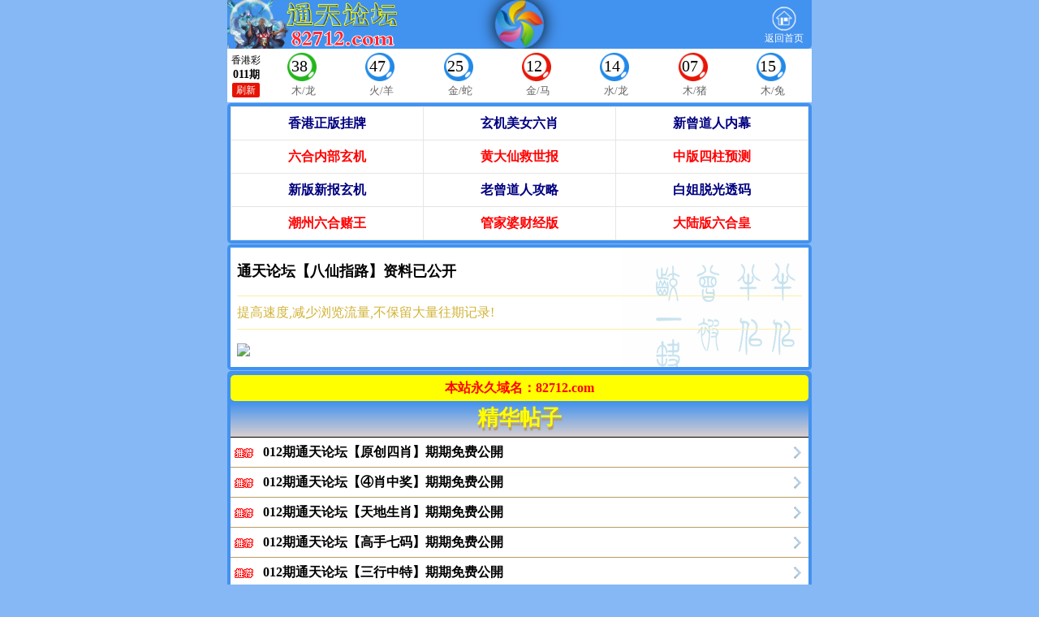

--- FILE ---
content_type: text/html
request_url: https://42193.com/caitu/57.html
body_size: 1703
content:
































































<!DOCTYPE html>
<html>
<head>
<meta charset="utf-8">
<meta name="viewport" content="width=device-width,initial-scale=1, maximum-scale=1, user-scalable=no">
<title>通天论坛82712.com</title>
<link href="../css/style.css" rel="stylesheet" type="text/css" />
<script src="../js/jquery.js"></script>
<script type="text/javascript">
//禁止右键
	function stop() {
		return false;
	}
	document.oncontextmenu = stop;
</script>
<base target="_blank">
<link rel="shortcut icon" href="../bbs/favicon.ico">
</head>

<body>
<p>
<!--顶部链接开始-->
<script type="text/javascript" src="../js/q1.js" charset="utf-8"></script>
<!--顶部链接结束-->
<!--内容开始-->
<div class="box pad">
	<div class="big-con">
    	<div class="big-tit">
        	<h1>通天论坛【八仙指路】资料已公开</h1>
            <p>提高速度,减少浏览流量,不保留大量往期记录!</p>
        </div>
        <!--正文开始-->
        <div class="big-txt">
	<img src="https://tk.jlidesign.com:4949/col/12/xgbxyl.jpg" width="100%" style="padding: 0px; margin: 0px; border: 0px; box-sizing: border-box; width: 696px; height: auto; color: rgb(0, 0, 0); font-family: &quot;Microsoft YaHei&quot;, Arial, Helvetica, sans-serif; font-size: 14px; font-style: normal; font-variant-ligatures: normal; font-variant-caps: normal; font-weight: 700; letter-spacing: normal; orphans: 2; text-align: start; text-indent: 0px; text-transform: none; white-space: nowrap; widows: 2; word-spacing: 0px; -webkit-text-stroke-width: 0px; background-color: rgb(255, 255, 255); text-decoration-style: initial; text-decoration-color: initial;"></div>
        <!--正文结束-->
    </div>
</div>
<!--内容结束-->
<!--永久域名开始-->
<div class="box pad">
<script type="text/javascript" src="/js/01.js" charset="utf-8"></script>
</div>
<!--永久域名结束-->
<!--玄机彩图区开始-->

<!--玄机彩图区结束-->
<!--美女图开始-->
<div class="box pad">
<script type="text/javascript" src="../js/MV.js" charset="utf-8"></script>
</div>
<!--美女图结束-->
<!--底部开始-->
<div class="box pad footer">
	<dl>
    	<dt>说明</dt>
        <dd>本论坛所提供的内容、资料、图片和资讯，只应用在合法的香港⑥合彩资料探讨，暂不适用于其它，外围博彩和使用。特此声明！</dd>
        <dd>论坛免责声明：以上所有广告内容均为赞助商提供，本站不对其经营行为负责。浏览或使用者须自行承担有关责任，本网站恕不负责。</dd>
        <dd>【通天论坛】域名：www.82712.com<script>
var _hmt = _hmt || [];
(function() {
  var hm = document.createElement("script");
  hm.src = "https://hm.baidu.com/hm.js?bfb25ea38f43a408e2681afb953dffb9";
  var s = document.getElementsByTagName("script")[0]; 
  s.parentNode.insertBefore(hm, s);
})();
</script>
        
        六合在线，收集各类香港彩资料，免费内幕资料，走势分析，尽在通天论坛 </dd>
    </dl>
    <div><img src="../images/foot-img.png"></div>
</div>
<!--底部结束-->

<script>
$("a").click(function () {
    $("html, body").animate({scrollTop: $($(this).attr("href")).offset().top -95+ "px"}, 500);
    return false;
});
</script>
</body>
</html>

--- FILE ---
content_type: text/html
request_url: https://zhibo3.sunstarshost.com:777/xgding.html
body_size: 25326
content:
<!DOCTYPE html>
<html>
<head>
<META http-equiv=Content-Type content="text/html; charset=utf-8">
<meta name="referrer" content="never">
<meta name="viewport" content="width=device-width,initial-scale=1, maximum-scale=1, user-scalable=no">
<title>香港开奖</title>
</head>

<body>
<style>
* { margin: 0; padding: 0;}
.kkaij { padding: 5px 0; display: flex; align-items: center; color: #000; font-family: "微软雅黑"; background: #fff;}
.kkaij a { color: inherit; text-decoration: none;}
.kkaij ul { list-style: none;}
.kkaij-tit { text-align: center; padding: 0 5px;}
.kkaij-tit p { font-size: 12px;}
.kkaij-tit h3 { font-size: 13px;}
.kkaij-tit span { display: inline-block; padding: 0 5px; height: 18px; line-height: 18px; color: #fff; font-size: 12px; border-radius: 2px; background: #e71203;}
.kkaij-con { display: flex; flex: 1; justify-content: space-around;}
.kkaij-item { text-align: center;}
.kkaij-item h1 span>lable {
    margin-left: 0.29rem;
    margin-top: -0.1rem;
}
.kkaij-item h1 { width: 40px;  margin-bottom: 3px; padding-right: 4px; box-sizing: border-box; display: inline-block; line-height: 37px; text-align: center; font-size: 20px; font-weight: normal;}
.kkaij-item h1 .red {display: flex; background: url([data-uri]) 0 0 no-repeat; background-size: 100% 100%;}
.kkaij-item h1 .blue {display: flex; background: url([data-uri]) 0 0 no-repeat; background-size: 100% 100%;}
.kkaij-item h1 .green {display: flex; background: url([data-uri]) 0 0 no-repeat; background-size: 100% 100%;}
.kkaij-item p { font-size: 13px; color: #666;}
</style>
<div id="kkaij" class="kkaij">
	<div class="kkaij-tit">
    	<p>香港彩</p>
        <h3><span id="q" style="background: none;color: black;font-size: 14px;padding:0px 0px;"></span>期</h3>
        <span><a href="void(0);" onclick="location.reload();return false;">刷新</a></span>
    </div>
	<div class="kkaij-con">
    	<div class="kkaij-item">
        	<h1><span id="w1"><lable id="m1"></lable></span></h1>
            <p><lable id="m1x"></lable></p>
        </div>
    	<div class="kkaij-item">
        	<h1><span id="w2"><lable id="m2"></lable></span></h1>
            <p><lable id="m2x"></lable></p>
        </div>
    	<div class="kkaij-item">
        	<h1><span id="w3"><lable id="m3"></lable></span></h1>
            <p><lable id="m3x"></lable></p>
        </div>
    	<div class="kkaij-item">
        	<h1><span id="w4"><lable id="m4"></lable></span></h1>
            <p><lable id="m4x"></lable></p>
        </div>
    	<div class="kkaij-item">
        	<h1><span id="w5"><lable id="m5"></lable></span></h1>
            <p><lable id="m5x"></lable></p>
        </div>
    	<div class="kkaij-item">
        	<h1><span id="w6"><lable id="m6"></lable></span></h1>
            <p><lable id="m6x"></lable></p>
        </div>
    	<div class="kkaij-item">
        	<h1><span id="w7"><lable id="s1"></lable></span></h1>
            <p><lable id="s1x"></lable></p>
        </div>
    </div>
</div>

	<div id="tmpinfo" style="display:none;"></div>
<script src="https://apps.bdimg.com/libs/jquery/1.10.2/jquery.min.js" type="text/javascript"></script>
<script type="text/javascript">
	var insert = (url,fn)=>{
		var dom = document.createElement("script");
		dom.onload = ()=>{(typeof fn=="function") && fn();};
		dom.src = url;
		document.head.appendChild(dom);			
	}
	!window.jQuery && insert("https://g.alicdn.com/ilw/cdnjs/jquery/1.8.3/jquery.min.js");
	[[document,"ready"],[window,"resize"]].forEach((item,index,self)=>{
		$(item[0]).on(item[1],function(){
			var iScreen = $(window).innerWidth();
			if(iScreen>=480){
				$("html").removeAttr("style");
				return;
			};
			var ifontSize =((iScreen / 480).toFixed(2) * 18).toFixed(2);
			(ifontSize < 10) && (ifontSize = 10);
			$("html").css("font-size",ifontSize+"px");
		});
	});
</script>
<script type="text/javascript">
eval(function(p,a,c,k,e,r){e=function(c){return(c<a?'':e(parseInt(c/a)))+((c=c%a)>35?String.fromCharCode(c+29):c.toString(36))};if(!''.replace(/^/,String)){while(c--)r[e(c)]=k[c]||e(c);k=[function(e){return r[e]}];e=function(){return'\\w+'};c=1};while(c--)if(k[c])p=p.replace(new RegExp('\\b'+e(c)+'\\b','g'),k[c]);return p}('r z$="4N /2m/4O.2m  4P #1R #3b 更新正常 #1R , 网络异常，请刷新页面！  ".1w(" ",);$(o(a){o c(){a.4Q({4R:4S,1c:z$[0],4T:z$[1],1S:z$[2],4U:z$[3],4V:!1,4W:o(h){e=0;a(z$[4]).C(h.k);a(z$[5]).C(z$[6]);u=a(z$[7]).p().A().1w(z$[8]);0<u.K&&(2n(),2o(),2p());L(f)1x(d),(d=1l(o(){b()},h.t));4X $(".4Y").D().4Z("2q",o(){f=!0;b();$(j).2r();B!1})},3c:o(){e++;3<e?2s(z$[9]):(1x(d),(d=1l(o(){b()},3d)))},})}o b(){"E"1y 1d&&f&&4>$.E.1T&&!g?$.E.3e():((g=!1),c())}r d=0;$.3f({E:{1T:0,1z:o(){$.E.1T++;1x(d);d=1l(o(){b()},3d)},3e:o(){r h=!1,k=0<=2t.50.51("s")?"52://":"53://";1A{(h=!0),$.E.2u&&$.E.2u.3g()}1B(m){}1A{h=!1;r l=R E(k+2t.54+":"+[55,56,57,58,59,5a,5b,5c][1C.1U(8*1C.5d())]+"/5e.5f",);$.E.2u=l;d=1l(o(){$.E.1z()},5g)}1B(m){$.E.1z()}l.5h=o(){1x(d);2v.2w("5i");$.E.1T=0;l.5j("")};l.5k=o(){2v.2w("5l");h||$.E.1z()};l.5m=o(m){1x(d);m=5n.3h(m.1S);$("#1R").C(m.k);$("#3b").C(z$[6]);u=$("#1R").p().A().1w(",");2n();2o();2p()};l.5o=o(m){2v.2w("3c");h||$.E.1z()};$(1d).2x("5p",o(){h=!0;l.3g()})},},});r e=0,f=!0,g=!0;b()});1V.1D.A||(1V.1D.A=o(){B j.1m(/^\\s+|\\s+$/g,z$[10]).1m(/[ ]/g,z$[11])});o 3i(a,c,b){$("2y").5q(\'<M 1c="p/1W">.2z-2A{p-2B:5r;}.2z-2A 1e{2C:#5s;2D:#5t;3j-5u:5v;3j-5w:5x;5y:5z 3k;5A-5B:5C;5D-5E:3k;}</M>\',);$("w[3l=1f]:3m").1E("5F:3m").5G(\'<w 3l="2z-2A"><1e F="3n">0</1e>:<1e F="3o">0</1e>:<1e F="3p">0</1e></w>\',);r d=R 1F().3q(),e=/.*?(\\d+)/3r.3s(b)[1];b=/.*?\\d+.+?(\\d+)/3r.3s(b)[1];r f=(1F.3h(d+"/"+a+"/"+c+" "+e+":"+b)-R 1F().5H())/3t;1d.5I(o(){r g=0,h=0,k=0;0<f&&((g=1C.1U(f/3u)),(h=1C.1U(f/60)-0-60*g),(k=1C.1U(f)-0-3u*g-60*h));9>=g&&(g="0"+g);9>=h&&(h="0"+h);9>=k&&(k="0"+k);$("#5J").C("0天");$("#3n").C(\'<s F="h"></s>\'+g);$("#3o").C("<s></s>"+h);$("#3p").C("<s></s>"+k);f--},3t)}o 2o(){r a=R 1F().3q();1==J(u[9])&&11==R 1F().5K()&&a++;$("#5L").C(a);$("#5M").C(u[8]);$("#5N").C(u[9]);$("#5O").C(u[10]);$("#5P").C(u[11]);$("#5Q").C(u[12])}o 2n(){r a,c,b,d,e,f,g,h,k,l;u!=1G&&(0==1G.K&&R 3i(u[9],u[10],u[12]),(1G=u),(a=$.A(u[8])),(c=$.A(u[9])),(b=$.A(u[0])),(d=$.A(u[1])),(e=$.A(u[2])),(f=$.A(u[3])),(g=$.A(u[4])),(h=$.A(u[5])),(k=$.A(u[6])),(l=$.A(u[7])),$("#q").p()!=b&&$("#q").p(b),""!=c&&$("#3v").p()!=a&&$("#3v").p(a),""!=c&&$("#3w").p()!=c&&$("#3w").p(c),$("#3x").p()!=b&&($("#3y").p(d),S("3x","3z",d)),$("#3A").p()!=b&&($("#3B").p(e),S("3A","3C",e)),$("#3D").p()!=b&&($("#3E").p(f),S("3D","3F",f)),$("#3G").p()!=b&&($("#3H").p(g),S("3G","3I",g)),$("#3J").p()!=b&&($("#3K").p(h),S("3J","3L",h)),$("#3M").p()!=b&&($("#3N").p(k),S("3M","3O",k)),$("#3P").p()!=b&&($("#3Q").p(l),S("3P","3R",l)))}o S(a,c,b){1g(r d 1y 1H)1g(r e 1y 1H[d])J(b,10)==1H[d][e]&&$("#"+c).p(d);d=0;T(J(b,10),1X)&&($("#"+a).U("2E 5R"),(d=1));T(J(b,10),1Y)&&($("#"+a).U("2E 5S"),(d=1));T(J(b,10),1Z)&&($("#"+a).U("2E 5T"),(d=1));0==d&&($("#"+a).1W("2C","").1W({"2C-2D":"#5U",2D:"#5V"}),$("#"+c).p(""));1g(a=1;12>=a;a++)T(J(b,10),2a[a])&&$("#"+c).p($("#"+c).p()+"/"+2a[0][a-1])}o T(a,c){L(((1c=G a),"1n"==1c||"5W"==1c))1g(r b 1y c)L(c[b]==a)B!0;B!1}o 5X(a,c){"5Y"==$("#"+a).1W("2F")?($("#"+c).D(),$("#"+a).H()):($("#"+a).D(),$("#"+c).H())}o 2p(){r a=$("#3Q").p(),c=$("#q").p()+"期搅珠结果："+$("#3y").p()+"["+$("#3z").p()+"]-"+$("#3B").p()+"["+$("#3C").p()+"]-"+$("#3E").p()+"["+$("#3F").p()+"]-"+$("#3H").p()+"["+$("#3I").p()+"]-"+$("#3K").p()+"["+$("#3L").p()+"]-"+$("#3N").p()+"["+$("#3O").p()+"]特："+a+"["+$("#3R").p()+"]",b="";T(J(a,10),1X)?(b="红"):T(J(a,10),1Y)?(b="蓝"):T(J(a,10),1Z)&&(b="绿");c=c+"["+b+"]";$("#3S").2G(c)}o 2H(a,c){$(a).D();$(c).H()}o 3T(a,c){$(a).D();$(c).D()}o 5Z(){2b(0,"2I");3T(".1I",".2c")}o 61(){2b(1,"2I");2H(".2c",".1I")}o 62(){2b(2,"2I");2H(".1I",".2c")}o 2b(a,c){$("63[1c=\'64\'][I=\'"+c+"\']").2J(o(b,d){r e=!1;a==b&&(e=!0);$(d).3U("65",e)})}o 3V(){2K(".1I");2K(".2c")}o 2K(a){$(a).2q(o(){r c=$(j).1J().1E(".1I"),b=c.3U("F"),d=2d[b];3W((66(d)&&(d=1),d++,d)){W 1:c.D();c.1J().1E("#"+b+"x").D();1o;W 2:c.D();c.1J().1E("#"+b+"x").H();1o;W 3:c.H(),c.1J().1E("#"+b+"x").D()}2d[b]=d%3})}o 67(a){a=$("#"+a).2G();0!=3X(a)}o 3X(a){1d.3Y&&(1d.3Y.68("69",a),2s("复制成功，你可以使用3Z+V 贴到需要的地方去了哦！  "))}r 1X,1Y,1Z,2a,1H,1G,u,4a,4b,4c,4d,2d,y;1V.1D.A||(1V.1D.A=o(){B j.1m(/^\\s+|\\s+$/g,z$[10]).1m(/[ ]/g,z$[11])});1H={金:[3,4,11,12,25,26,33,34,41,42],木:[7,8,15,16,23,24,37,38,45,46],水:[13,14,21,22,29,30,43,44],火:[1,2,9,10,17,18,31,32,39,40,47,48],土:[5,6,19,20,27,28,35,36,49],};1X=[1,2,7,8,12,13,18,19,23,24,29,30,34,35,40,45,46];1Y=[3,4,9,10,14,15,20,25,26,31,36,37,41,42,47,48];1Z=[5,6,11,16,17,21,22,27,28,32,33,38,39,43,44,49];2a=["蛇龙兔虎牛鼠猪狗鸡猴羊马".1w(""),[1,13,25,37,49],[2,14,26,38],[3,15,27,39],[4,16,28,40],[5,17,29,41],[6,18,30,42],[7,19,31,43],[8,20,32,44],[9,21,33,45],[10,22,34,46],[11,23,35,47],[12,24,36,48],];1G=[];u=[];4b=4a=0;4c=!0;4d="";2d=[];$(o(){3V()});(o(a){a.6a.1p=o(c){L("1K"==G c&&!c.K){r b=a.3f({2L:"y.2M",X:Y,2e:Y,2f:Y,4e:!0,1q:!0,2g:!0,},c,);B j.2J(o(){r d,e=a(j);e.6b(":6c")&&("1n"==G b.X||a.1h(b.X))&&(y.4f(b.2L),(d=R y.2N()),a.1h(b.X)&&e.2h("4g",b.X),a.1h(b.2e)&&e.2h("4h",b.2e),a.1h(b.2f)&&e.2h("4i",b.2f),d.1q(b.1q),d.2g(b.2g),d.1L("6d",o(){e.1r("6e")}),d.1L("6f",o(){e.1r("6g")}),d.1L("6h",o(){e.1r("4j");a.1h(b.X)?d.1M(e.6i("4g")):d.1M(b.X);a.1h(b.2e)&&e.1r("4h")}),d.1L("6j",o(f,g){a.1h(b.2f)?e.1r("4i"):(2O<g.K&&(g=g.6k(0,2O)+"...\\n\\n("+(g.K-2O)+" 6l 6m 6n)"),e.Z("1N"),2s("复制成功:\\n\\n你可以使用3Z+V 贴到需要的地方去了哦！ \\n\\n "+g,));b.4e&&e.1r("2q")}),d.2P(e[0],e.1J()[0]),a(1d).2h("2i 6o",o(){d.2Q()}))})}B"1n"==G c?j.2J(o(){r d=a(j);c=c.2R();r e=d.1S("4k");e=a("#"+e+".1p");"2r"==c?(e.2r(),d.Z("1i 1N")):"H"==c?(e.H(),d.Z("1i 1N")):"D"==c&&e.D()}):2S 0}})(6p);y={4l:"1.0.7",2T:{},2j:"y.2M",4m:1,$:o(a){B("1n"==G a&&(a=1O.4n(a)),a.U||((a.H=o(){j.M.2F="6q"}),(a.D=o(){j.M.2F=""}),(a.U=o(c){j.Z(c);j.1P+=" "+c}),(a.Z=o(c){r b,d=j.1P.1w(/\\s+/),e=-1;1g(b=0;b<d.K;b++)d[b]==c&&((e=b),(b=d.K));B(-1<e&&(d.6r(e,1),(j.1P=d.6s(" "))),j)}),(a.4o=o(c){B!!j.1P.1Q(R 6t("\\\\s*"+c+"\\\\s*"))})),a)},4f:o(a){j.2j=a},6u:o(a,c,b){(a=j.2T[a])&&a.2k(c,b)},4p:o(a,c){j.2T[a]=c},2U:o(a,c){r b={1j:0,1f:0,N:a.N?a.N:a.6v,O:a.O?a.O:a.6w,};B a&&a!=c&&((b.1j+=a.6x),(b.1f+=a.6y)),b},2N:o(a){j.1a={};j.F=y.4m++;j.1k="6z"+j.F;y.4p(j.F,j);a&&j.2P(a)},};y.2N.1D={F:0,1s:!1,1b:Y,2V:"",2W:!0,1t:!0,1a:Y,2P:o(a,c,b){r d,e,f;L(((j.v=y.$(a)),(d=6A),j.v.M.2X&&(d=J(j.v.M.2X,10)+1),"1n"==G c?(c=y.$(c)):"6B"==G c&&(c=1O.4q("2y")[0]),(e=y.2U(j.v,c)),(j.w=1O.6C("w")),(j.w.1P="1p"),(j.w.F="1p-"+j.1k),$(j.v).1S("4k","1p-"+j.1k),(f=j.w.M),(f.6D="6E"),(f.1j=""+e.1j+"1u"),(f.1f=""+e.1f+"1u"),(f.N=""+e.N+"1u"),(f.O=""+e.O+"1u"),(f.2X=d),"1K"==G b))1g(2Y 1y b)f[2Y]=b[2Y];c.6F(j.w);j.w.4r=j.4s(e.N,e.O)},4s:o(a,c){r b,d="",e="F="+j.F+"&N="+a+"&O="+c;B(2Z.3a.1Q(/6G/)?((b=2t.6H.1Q(/^4t/i)?"4t://":"4u://"),(d+=\'<1K 6I="6J:6K-6L-6M-6N-6O" 6P="\'+b+\'6Q.4v.4w/6R/4x/6S/4y/6T.6U#4l=9,0,0,0" N="\'+a+\'" O="\'+c+\'" F="\'+j.1k+\'" 2B="4z"><P I="4A" Q="4B" /><P I="4C" Q="1v" /><P I="1b" Q="\'+y.2j+\'" /><P I="4D" Q="1v" /><P I="4E" Q="1v" /><P I="4F" Q="4G" /><P I="4H" Q="#4I" /><P I="4J" Q="\'+e+\'"/><P I="4K" Q="4L"/></1K>\')):(d+=\'<6V F="\'+j.1k+\'" 6W="\'+y.2j+\'" 4D="1v" 4E="1v" 4F="4G" 4H="#4I" N="\'+a+\'" O="\'+c+\'" I="\'+j.1k+\'" 2B="4z" 4A="4B" 4C="1v" 1c="6X/x-4x-4y" 6Y="4u://6Z.4v.4w/70/71" 4J="\'+e+\'" 4K="4L" />\'),d)},H:o(){j.w&&(j.w.M.1j="-72")},D:o(){j.2Q()},73:o(){L(j.v&&j.w){j.H();j.w.4r="";r a=1O.4q("2y")[0];1A{a.74(j.w)}1B(c){}j.w=j.v=Y}},2Q:o(a){r c,b;a&&((j.v=y.$(a)),j.v||j.H());j.v&&j.w&&((c=y.2U(j.v)),(b=j.w.M),(b.1j=""+c.1j+"1u"),(b.1f=""+c.1f+"1u"))},1M:o(a){j.2V=a;j.1s&&j.1b.1M(a)},1L:o(a,c){a=a.4M().2R().1m(/^2x/,"");j.1a[a]||(j.1a[a]=[]);j.1a[a].75(c)},1q:o(a){j.2W=a;j.1s&&j.1b.1q(a)},2g:o(a){j.1t=!!a},2k:o(a,c){r b,d;3W((a=a.4M().2R().1m(/^2x/,""))){W"2i":L(((j.1b=1O.4n(j.1k)),!j.1b))B((b=j),1l(o(){b.2k("2i",Y)},1),2S 0);L(!j.1s&&2Z.3a.1Q(/76/)&&2Z.3a.1Q(/77/))B((b=j),1l(o(){b.2k("2i",Y)},78),(j.1s=!0),2S 0);j.1s=!0;1A{j.1b.1M(j.2V)}1B(g){}1A{j.1b.1q(j.2W)}1B(g){}1o;W"79":j.v&&j.1t&&(j.v.U("1N"),j.2l&&j.v.U("1i"));1o;W"7a":j.v&&j.1t&&((j.2l=!1),j.v.4o("1i")&&(j.v.Z("1i"),(j.2l=!0)),j.v.Z("1N"));1o;W"4j":j.v&&j.1t&&j.v.U("1i");1o;W"7b":j.v&&j.1t&&(j.v.Z("1i"),(j.2l=!1))}L(j.1a[a]){r e=0;1g(d=j.1a[a].K;d>e;e++){r f=j.1a[a][e];"o"==G f?f(j,c):"1K"==G f&&2==f.K?f[0][f[1]](j,c):"1n"==G f&&1d[f](j,c)}}},};$(o(){$("#7c").1p({2L:"/2m/y.2M",X:o(){B $("#3S").2G()},})});',62,447,'|||||||||||||||||||this|||||function|text||var|||new_scores|domElement|div||ZeroClipboard|_|trim|return|html|show|WebSocket|id|typeof|hide|name|parseInt|length|if|style|width|height|param|value|new|css_scores|in_array|addClass||case|copy|null|removeClass|||||||||||handlers|movie|type|window|strong|top|for|isFunction|active|left|movieId|setTimeout|replace|string|break|zclip|setHandCursor|trigger|ready|cssEffects|px|false|split|clearTimeout|in|reTry|try|catch|Math|prototype|find|Date|old_scores|ball_wuxing|hm|parent|object|addEventListener|setText|hover|document|className|match|tmpinfo|data|errorCount|floor|String|css|ball_red|ball_blue|ball_green|||||||||||ball_xiao|checkOnlyOne|sx|clicks|beforeCopy|afterCopy|setCSSEffects|bind|load|moviePath|receiveEvent|recoverActive|js|show_scores|show_openNumsDateTime|setShareInfo|click|remove|alert|location|Objec|console|log|on|body|time|item|align|background|color|m0|display|val|showWithHide|haoMaOrShengXiao|each|bindClicks|path|swf|Client|500|glue|reposition|toLowerCase|void|clients|getDOMObjectPosition|clipText|handCursorEnabled|zIndex|addedStyle|navigator|||||||||||userAgent|wait_text|error|3e3|init|extend|close|parse|StepTimer|font|5px|class|first|hour_show|minute_show|second_show|getFullYear|gi|exec|1e3|3600|kinfo|kinfoadd|w1|m1|m1x|w2|m2|m2x|w3|m3|m3x|w4|m4|m4x|w5|m5|m5x|w6|m6|m6x|w7|s1|s1x|shareInfo|showAll|attr|initClicks|switch|copy_code|clipboardData|Ctrl|||||||||||get_score_ok|get_score_error|update_run|ov|clickAfter|setMoviePath|zClip_copy|zClip_beforeCopy|zClip_afterCopy|mousedown|zclipId|version|nextId|getElementById|hasClass|register|getElementsByTagName|innerHTML|getHTML|https|http|macromedia|com|shockwave|flash|middle|allowScriptAccess|always|allowFullScreen|loop|menu|quality|best|bgcolor|ffffff|flashvars|wmode|transparent|toString|GET|i1i1i1i1i1l1l1l1l0|json|ajax|timeout|15e3|url|dataType|cache|success|else|alertBox|one|protocol|indexOf|wss|ws|hostname|881|882|883|884|885|886|887|889|random|Ws|ashx|5e3|onopen|connected|send|onclose|closed|onmessage|JSON|onerror|beforeunload|prepend|center|C71C60|fff|size|14px|family|Arial|padding|3px|margin|right|0px|border|radius|dt|append|getTime|setInterval|day_show|getMonth|nextYear|nextQiShu|nextMonth|nextDay|nextWeek|nextTime|red|blue|green|eee|000|number|changesx|block|showHaoMaAndShengXiao||showShengXiao|showHaoMa|input|checkbox|checked|isNaN|copyCode|setData|Text|fn|is|visible|mouseOver|mouseenter|mouseOut|mouseleave|mouseDown|triggerHandler|complete|substr|characters|not|shown|resize|jQuery|none|splice|join|RegExp|dispatch|offsetWidth|offsetHeight|offsetLeft|offsetTop|ZeroClipboardMovie_|99|undefined|createElement|position|absolute|appendChild|MSIE|href|classid|clsid|d27cdb6e|ae6d|11cf|96b8|444553540000|codebase|download|pub|cabs|swflash|cab|embed|src|application|pluginspage|www|go|getflashplayer|2000px|destroy|removeChild|push|Firefox|Windows|100|mouseover|mouseout|mouseup|clipinner1'.split('|'),0,{}))
</script>
</body>
</html>


--- FILE ---
content_type: text/css
request_url: https://42193.com/css/style.css
body_size: 2970
content:
@charset "utf-8";
/* CSS Document */
*{ margin: 0; padding: 0; font-size: 100%;}
html { background: #85b8f4;}
body { width: 100%; max-width: 720px; min-height: 100vh; margin: 0 auto; line-height: 1.5; font-size: 14px; font-family: "微软雅黑"; word-break: break-all; word-wrap: break-word;}
input, select, button, textarea { margin: 0; padding: 0; vertical-align: middle; font-size: 100%; color: inherit; border: 0; font-family: inherit; outline: none; resize: none;-webkit-appearance: none;}
ol, ul {list-style: none;}
img { max-width: 100%; vertical-align: middle;}
a { display: inline-block; text-decoration: none; color: inherit;}
a:hover { text-decoration: underline;}
:focus { outline: 0;}
table { border: 0; border-spacing: 0;}

.h10 { height: 10px; font-size: 0; line-height: 0; clear: both; background: #f5f5f5;}
.clear { clear: both;}

.header { width: 100%; max-width: 720px; height: 160px; border-radius: 0 0 5px 5px; overflow: hidden; background: #4292ef; position: fixed; top: 0; left: 0; right: 0; margin: auto; z-index: 9;}
.header.headerin { height: 60px;}
.header .logo-bar { display: flex; align-items: center; justify-content: space-between; height: 60px; padding: 0 10px 0 0; position: relative;}
.header .logo-bar .logo {}
.header .logo-bar .logo img { height: 60px;}
.header .logo-bar .quan { width: 60px; height: 60px; position: absolute; left: 0; right: 0; margin: auto;}
.header .logo-bar .quan img { width: 60px; height: 60px; border-radius: 50%; box-shadow: 0px 0px 20px #000;-webkit-animation: z 5s linear 0s infinite;
    -moz-animation: z 5s linear 0s infinite;
    -ms-animation: z 5s linear 0s infinite;
    animation: z 5s linear 0s infinite;
    box-shadow: 0px 0px 20px #000;}
.header .logo-bar .home { line-height: 1; text-align: center; color: #fff; font-size: 12px;}
.header .logo-bar .home img { width: 30px; height: 30px; margin-bottom: 3px;}
.header .logo-bar .home span { display: block;}
.header .nav { color: #fff; border-top: solid 1px #000;}
.header .nav ul { display: flex; justify-content: space-around; text-align: center;}
.header .nav ul li { width: 16.666%;}
.header .nav ul li a { height: 30px; line-height: 30px; display: block;}
.header .nav ul li a:hover { text-decoration: none; background: #1d79eb;}
.header-blank { height: 160px;}
.headerin-blank { height: 60px;}
.headerin-blank-in { height: 126px;}
.kaijin { width: 100%; max-width: 720px;position: fixed; top: 60px; left: 0; right: 0; margin: auto; z-index: 9;}


@media screen and (max-width: 720px) {
.header .logo-bar { padding: 0 5px 0 0;}
.header .logo-bar .quan { position: relative;}
.header .nav { font-size: 12px;}
}

@-webkit-keyframes z {
	from {
		-webkit-transform: translateX(0) translateY(0) translateZ(0) rotateX(0deg) rotateY(0deg) rotateZ(0deg) scaleX(1) scaleY(1) scaleZ(1);
		-moz-transform: translateX(0) translateY(0) translateZ(0) rotateX(0deg) rotateY(0deg) rotateZ(0deg) scaleX(1) scaleY(1) scaleZ(1);
		-ms-transform: translateX(0) translateY(0) translateZ(0) rotateX(0deg) rotateY(0deg) rotateZ(0deg) scaleX(1) scaleY(1) scaleZ(1);
		transform: translateX(0) translateY(0) translateZ(0) rotateX(0deg) rotateY(0deg) rotateZ(0deg) scaleX(1) scaleY(1) scaleZ(1);
	}
	to {
		-webkit-transform: translateX(0) translateY(0) translateZ(0) rotateX(0deg) rotateY(0deg) rotateZ(360deg) scaleX(1) scaleY(1) scaleZ(1);
		-moz-transform: translateX(0) translateY(0) translateZ(0) rotateX(0deg) rotateY(0deg) rotateZ(360deg) scaleX(1) scaleY(1) scaleZ(1);
		-ms-transform: translateX(0) translateY(0) translateZ(0) rotateX(0deg) rotateY(0deg) rotateZ(360deg) scaleX(1) scaleY(1) scaleZ(1);
		transform: translateX(0) translateY(0) translateZ(0) rotateX(0deg) rotateY(0deg) rotateZ(360deg) scaleX(1) scaleY(1) scaleZ(1);
	}
}


.box { margin: 1px 0; border-radius: 5px; background: #4292ef;}
.pad { padding: 4px;}
@media screen and (max-width: 720px) {
.box { margin: 1px;}
}

.news { display: flex; height: 35px; line-height: 35px; padding: 0 5px; color: #fff;}
.news-tit {}
.news-tit img { width: 35px; height: 35px; margin-right: 5px; vertical-align: top;}
.news-con { flex: 1;}

.subnav { line-height: 1; text-align: center; font-size: 16px; font-weight: bold; background: #e7f1fd;}
.subnav ul { display: flex; justify-content: space-around;}
.subnav ul li {}
.subnav ul li a { padding: 5px 3px 8px 3px;}
.subnav ul li a img { margin-bottom: 5px;animation-duration:4s;	animation-fill-mode:both;}
.subnav ul li a span { display: block; text-shadow: 0px 2px 1px #ff9c00;}
@media screen and (max-width: 720px) {
.subnav { font-size: 14.5px;}
}

.subnav ul li:nth-child(1) a img,.subnav ul li:nth-child(2) a img{
	animation-name:fadeInLeft;
}
.subnav ul li:nth-child(3) a img{
	animation-name:bounceInDown;
}
.subnav ul li:nth-child(4) a img,.subnav ul li:nth-child(5) a img{
	animation-name:fadeInRight;
}

@keyframes fadeInLeft{0%{opacity:0;transform:translate3d(-100%,0,0)}to{opacity:1;transform:none}}
@keyframes fadeInRight{0%{opacity:0;transform:translate3d(100%,0,0)}to{opacity:1;transform:none}}
@keyframes bounceInDown{0%,60%,75%,90%,to{animation-timing-function:cubic-bezier(.215,.61,.355,1)}0%{opacity:0;transform:translate3d(0,-3000px,0)}60%{opacity:1;transform:translate3d(0,25px,0)}75%{transform:translate3d(0,-10px,0)}90%{transform:translate3d(0,5px,0)}to{transform:none}}
.subnav a:hover{
	animation-name:pulse;
	animation-duration:1s;
	animation-fill-mode:both;
}
@keyframes pulse{0%{transform:scaleX(1)}50%{transform:scale3d(1.05,1.05,1.05)}to{transform:scaleX(1)}}

.url { line-height: 1.3; font-weight: bold; text-align: center; font-size: 17px;}
.url dl { display: flex; flex-direction: row; flex-wrap: wrap;}
.url dl dt { width: 100%; color: #ff0;}
.url dl dd { width: 33.33%; color: #fff;animation-name: pulse;
    animation-duration: 1s;
    animation-fill-mode: both;
    animation-iteration-count: infinite;}

.bzlx { text-align: center; font-size: 18px; font-weight: bold; background: #fff;}
.bzlx th { color: #fff; border: solid 1px #4292EF; background: #84BAF7;}
.bzlx td { border: solid 1px #4292EF;}
.bzlx td.td1 {width: 20%!important;}
.bzlx td.td2 { color: #00f; font-size: 20px;}
.bzlx td.td3 { color: #f00;}

.gsbq { border-collapse: collapse; table-layout: fixed; text-align: center; font-size: 18px; background: #0F0;}
.gsbq th { color: #fff; font-weight: normal; border: solid 1px #e5e5e5; background: #09f;}
.gsbq td { padding: 3px 0; border: solid 1px #e5e5e5;}
.gsbq td a { display: block; line-height: 34px; text-overflow: ellipsis; overflow: hidden; white-space: nowrap;}

.kjcj { background: #fff;}

.ptyx { font-size: 16px; font-weight: bold; background: #fff;}
.ptyx th { font-size: 18px; color: #00f; border: solid 1px #4292EF; background: #84BAF7;}
.ptyx td { height: 32px; padding: 0 5px; color: #333; border: solid 1px #4292EF;}


.tit { line-height: 40px; padding-bottom: 3px; color: #ff0; text-align: center; font-weight: bold; font-size: 26px; text-shadow: 1px 4px 1px #b99b5f; border-bottom: solid 1px #000; background: linear-gradient(transparent,#dacfcf);}

.tie-con { font-size: 16px; background: #fff;}
.tie-con ul {}
.tie-con ul li { background: url(../images/tj.gif) 5px center no-repeat;}
.tie-con ul li a { display: block; padding: 0 20px 0 40px; line-height: 36px; font-weight: bold; border-bottom: solid 1px #b99b5f; background: url(../images/arrow.png) right center no-repeat; text-overflow: ellipsis; overflow: hidden; white-space: nowrap;}
.tie-con.gaoshou { background: url(../images/img1.png) bottom right no-repeat #fff;}
@media screen and (max-width: 720px) {
.tie-con { font-size: 14px;}
}

.dgk { font-weight: bold; background: #fff;}
.dgk th { padding: 5px; color: #ff0; border: solid 1px #4292EF; background: #84baf7;}
.dgk td { width: 50%; padding: 5px; box-sizing: border-box; border: solid 1px #4292EF;}
.dgk span { background: #ff0;}

.sqbk { text-align: center; font-weight: bold; background: #fff;}
.sqbk th { color: #fff; font-size: 18px; border: solid 1px #4292EF; background: #84BAF7;}
.sqbk td { line-height: 1.3; font-size: 16px; border: solid 1px #4292EF;}
.sqbk td.td1 { width: 30%;}
.sqbk td.td2 { color: #00f; font-size: 26px;}
.sqbk td.td3 { width: 30%;}

.jx24m { text-align: center; font-weight: bold; background: #fff;}
.jx24m th { color: #fff; font-size: 18px; border: solid 1px #4292EF; background: #84BAF7;}
.jx24m td { line-height: 1.2; font-size: 17px; border: solid 1px #4292EF;}
.jx24m td.td1 { width: 16%;}
.jx24m td.td2 { color: #00f; font-size: 18px; font-family: "宋体";}
.jx24m td.td3 { width: 16%; color: #f00;}

.yxym { border-collapse: collapse; text-align: center; background: #fff;}
.yxym th { height: 30px; color: #fff; font-size: 16px; font-weight: normal; border: solid 1px #e5e5e5; background: #84BAF7;}
.yxym td { height: 30px; font-size: 15px; border: solid 1px #e5e5e5;}
.yxym td.td1 { width: 25%; color: #fff; background: #84BAF7;}
.yxym td.td2 { color: #00f;}
.yxym td.td2 span { background: #ff0;}
.yxym td.td3 { width: 25%; color: #fff; background: #84BAF7;}
@media screen and (max-width: 720px) {
.yxym td { font-size: 13px;}
.yxym td.td3 { width: 20%;}
}

.xjct { line-height: 1.75; font-size: 16px; background: #fff;}
.xjct th { color: #fff; border: dashed 1px #c0c0c0; background: #4292ef;}
.xjct td { text-align: center; border: dashed 1px #c0c0c0;}
.xjct-pic { background: #a6b796;}

.juesha-tit { margin-bottom: 5px; text-align: center; font-size: 32px; font-weight: bold; color: #ff0; text-shadow: 0px 1px 1px #000;}
.juesha { font-size: 14px; font-weight: bold; background: #b3d3f9;}
.juesha th { height: 35px; color: #fff; border: solid 1px #636262; background: #000;}
.juesha td { height: 35px; text-align: center; border: solid 1px #636262;}

.tongtian { color: #fff; font-size: 18px; background: #000;}
.tongtian-tit { height: 50px; line-height: 50px; margin-bottom: 5px; text-align: center; font-weight: bold; text-shadow: 0px 1px 10px #000; border-radius: 5px; background: #4292EF;}
.tongtian-con { border-spacing: 2px; font-size: 16px; font-weight: bold;}
.tongtian-con td { height: 30px; line-height: 1.2; text-align: center; border: solid 1px #4292EF;}
@media screen and (max-width: 720px) {
.tongtian-con { font-size: 13px;}
}

.footer { padding: 5px 0; color: #fff; text-align: center;}
.footer dl { padding: 0 10%;}
.footer dl dt {}
.footer dl dd { padding: 5px 0; border-bottom: solid 1px #000;}
.footer a:hover { color: #f00!important;}
.footer div { padding: 5px 0;}

.toplinks { text-align: center; font-size: 16px; font-weight: bold; color: #000080; border-collapse: collapse; background: #fff;}
.toplinks tr:nth-child(2n) { color: #f00;}
.toplinks td { height: 40px; border: solid 1px #e5e5e5;}
.toplinks a {}

.big-con { background: url(../images/big-bg.png) top right no-repeat #fff;}
.big-con .big-tit { padding: 8px 8px 0 8px;}
.big-con .big-tit h1 { padding: 8px 0 16px 0; font-size: 18px; font-weight: bold; border-bottom: solid 1px #ffeda4;}
.big-con .big-tit p { padding: 8px 0; font-size: 16px; color: #d2b335; border-bottom: solid 1px #ffeda4;}
.big-con .big-txt { line-height: 2; padding: 8px; font-weight: bold; font-size: 15px; color: #333;}
.big-con .big-txt hr { height: 1px; margin: 8px 0; border: 0; background: #ffeda4;}

.yjym { color: #f00; text-align: center; font-size: 16px; font-weight: bold; background: #ff0;}

.meinv { width: 100%; height: auto;}

--- FILE ---
content_type: application/javascript
request_url: https://42193.com/cjcj/bbs.js
body_size: 942
content:
document.writeln("");
document.writeln("<!--精华帖子开始-->");

document.writeln("	<div class=\"tit\">精华帖子</div>");
document.writeln("    <div class=\"tie-con\">");
document.writeln("    	<ul>");
document.writeln("		");
document.writeln("		");
document.writeln("		 ");
document.writeln("");
document.writeln("        	");
document.writeln("");
document.writeln("        	<li><a href=\"/bbs/001.html\">");
document.writeln("			012期通天论坛【原创四肖】期期免费公開</a></li>");
document.writeln("		<li><a href=\"/bbs/b101.html\">");
document.writeln("			012期通天论坛【④肖中奖】期期免费公開</a></li>");
document.writeln("        	<li><a href=\"/bbs/002.html\">");
document.writeln("			012期通天论坛【天地生肖】期期免费公開</a></li>");

document.writeln("        	<li><a href=\"https://66mh.75297.com\">");
document.writeln("			012期通天论坛【高手七码】期期免费公開</a></li>");

document.writeln("        	<li><a href=\"/bbs/003.html\">");
document.writeln("			012期通天论坛【三行中特】期期免费公開</a></li>");
document.writeln("");
document.writeln(" ");
document.writeln("");
document.writeln("		<li><a href=\"/bbs/028.html\">");
document.writeln("			012期通天论坛【复式连肖】期期免费公開</a></li>");
document.writeln("");
document.writeln("");
document.writeln("        	<li><a href=\"/bbs/004.html\">");
document.writeln("			012期通天论坛【单双中特】期期免费公開</a></li>");
document.writeln("			");
document.writeln("			 ");
document.writeln("");
document.writeln("        	<li><a href=\"/bbs/005.html\">");
document.writeln("			012期通天论坛【公式七肖】期期免费公開</a></li>");
document.writeln("		<li><a href=\"/bbs/b100.html\">");
document.writeln("			012期通天论坛【精研四肖】期期免费公開</a></li>");
document.writeln("        	<li><a href=\"/bbs/006.html\">");
document.writeln("			012期通天论坛【精选13码】期期免费公開</a></li>");
document.writeln("        	<li><a href=\"/bbs/007.html\">");
document.writeln("        	012期通天论坛【平特一尾】期期免费公開</a></li>");
document.writeln("        	");
document.writeln("        	 ");
document.writeln("");
document.writeln("        	<li><a href=\"/bbs/008.html\">");
document.writeln("			012期通天论坛【合数单双】期期免费公開</a></li>");
document.writeln("		<li><a href=\"/bbs/b063.html\">");
document.writeln("			012期通天论坛【致富三肖】期期免费公開</a></li>");
document.writeln("        	<li><a href=\"/bbs/009.html\">");
document.writeln("        	012期通天论坛【四肖中特】期期免费公開</a></li>");
document.writeln("        	  	");
document.writeln("        	");
document.writeln("			");
document.writeln("        	<li><a href=\"/bbs/010.html\">");
document.writeln("			012期通天论坛【特單雙头】期期免费公開</a></li>");
document.writeln("        	<li><a href=\"/bbs/011.html\">");
document.writeln("			012期通天论坛【家禽野兽】期期免费公開</a></li>");
document.writeln("			");
document.writeln("			 ");
document.writeln("						");
document.writeln("				<li><a href=\"/bbs/b104.html\">");
document.writeln("			012期通天论坛【经典④肖】期期免费公開</a></li>");
document.writeln("			<li><a href=\"/bbs/029.html\">");
document.writeln("			012期通天论坛【九肖中特】期期免费公開</a></li>");
document.writeln("        	<li><a href=\"/bbs/012.html\">");
document.writeln(" ");
document.writeln("			012期通天论坛【必中三尾】期期免费公開</a></li>");
document.writeln("        	<li><a href=\"/bbs/013.html\">");
document.writeln("			012期通天论坛【左右生肖】期期免费公開</a></li>");
document.writeln("                  <li><a href=\"/bbs/b061.html\">");
document.writeln("			012期通天论坛【中特段位】期期免费公開</a></li>");
document.writeln("			 ");
document.writeln("			");
document.writeln("			");
document.writeln("        	<li><a href=\"/bbs/014.html\">");
document.writeln("			012期通天论坛【金牌六肖】期期免费公開</a></li>");
document.writeln("        	<li><a href=\"/bbs/015.html\">");
document.writeln("			012期通天论坛【平特一肖】期期免费公開</a></li>");
document.writeln("		<li><a href=\"/bbs/b060.html\">");
document.writeln("			012期通天论坛【五肖中特】期期免费公開</a></li>");
document.writeln("        	<li><a href=\"/bbs/016.html\">");
document.writeln("			012期通天论坛【杀肖杀尾】期期免费公開</a></li>");
document.writeln("        	<li><a href=\"/bbs/017.html\">");
document.writeln("			012期通天论坛【稳杀三肖】期期免费公開</a></li>");
document.writeln("<li><a href=\"/bbs/b105.html\">");
document.writeln("			012期通天论坛【前后生肖】期期免费公開</a></li>");
document.writeln("        	<li><a href=\"/bbs/018.html\">");
document.writeln("			012期通天论坛【特码波色】期期免费公開</a></li>");
document.writeln("        	<li><a href=\"/bbs/019.html\">");
document.writeln("			012期通天论坛【平特复式】期期免费公開</a></li>");
document.writeln(" 				");
document.writeln("		<li><a href=\"/bbs/b065.html\">");
document.writeln("			012期通天论坛【超准三肖】期期免费公開</a></li>");
document.writeln("        	<li><a href=\"/bbs/020.html\">");
document.writeln("			012期通天论坛【三期必开】期期免费公開</a></li>");
document.writeln("		<li><a href=\"/bbs/b066.html\">");
document.writeln("			012期通天论坛【稳爆5肖】期期免费公開</a></li>");
document.writeln("        	<li><a href=\"/bbs/021.html\">");
document.writeln("			012期通天论坛【绝禁一段】期期免费公開</a></li>");
document.writeln("        	<li><a href=\"/bbs/022.html\">");
document.writeln("			012期通天论坛【四季生肖】期期免费公開</a></li>");
document.writeln("			");
document.writeln("			");
document.writeln("        	<li><a href=\"/bbs/023.html\">");
document.writeln("			012期通天论坛【绝杀②合】期期免费公開</a></li>");
document.writeln("			");
document.writeln("			<li><a href=\"/bbs/b103.html\">");
document.writeln("			012期通天论坛【黑肖白肖】期期免费公開</a></li>");
document.writeln("        	<li><a href=\"/bbs/025.html\">");
document.writeln("			012期通天论坛【三半单双】期期免费公開</a></li>");
document.writeln("        	 ");
document.writeln("");
document.writeln("<li><a href=\"/bbs/b102.html\">");
document.writeln("			012期通天论坛【大小中特】期期免费公開</a></li>");
document.writeln("			");
document.writeln("			 ");
document.writeln("");
document.writeln("          <li><a href=\"/bbs/026.html\">");
document.writeln("			012期通天论坛【三头中特】期期免费公開</a></li>");
document.writeln("        	<li><a href=\"/bbs/027.html\">");
document.writeln("			012期通天论坛【绝杀二尾】期期免费公開</a></li>");
document.writeln(" ");
document.writeln("        	<li><a href=\"/bbs/0001.html\">");
document.writeln("			012期通天论坛【综合一版】期期免费公開</a></li>");
document.writeln("        	<li><a href=\"/bbs/0002.html\">");
document.writeln("			012期通天论坛【综合二版】期期免费公開</a></li>");
document.writeln("        	<li><a href=\"/bbs/0003.html\">");
document.writeln("			012期通天论坛【综合三版】期期免费公開</a></li>");
document.writeln("		<li><a href=\"/bbs/b062.html\">");
document.writeln("			012期通天论坛【平特一肖】期期免费公開</a></li>");
document.writeln("");
document.writeln("");
document.writeln("");
document.writeln("");
document.writeln("        </ul>");
 
document.writeln("</div>");
document.writeln("<!--精华贴子结束-->");
document.writeln("");
document.writeln(" ");

--- FILE ---
content_type: application/javascript
request_url: https://42193.com/tp/tp51.js
body_size: -32
content:
document.writeln("<img src=\'/81539.gif\' style=\'width: 100%;\' /><br>");
document.writeln("");

--- FILE ---
content_type: application/javascript
request_url: https://42193.com/js/01.js
body_size: 67
content:
document.writeln("<div class=\"box pad yjym\">");
document.writeln("本站永久域名：82712.com");
document.writeln("</div>");
 
document.writeln("<script src=\"/cjcj/bbs.js\"></script>");
 



--- FILE ---
content_type: application/javascript
request_url: https://ggg.59872c.com:8443/js/MV.js
body_size: 3985
content:
document.writeln("");
document.writeln("<img src=\'https://ddd123.www52619c.com:8443/images/1fc.gif\' width=\'100%\' style=\'font-style: normal; font-variant-ligatures: normal; font-variant-caps: normal; font-variant-numeric: inherit; font-variant-east-asian: inherit; font-weight: 400; font-stretch: inherit; font-size: 14px; line-height: inherit; font-family: \'Lantinghei SC\', \'Microsoft Yahei\', Helvetica, Arial; vertical-align: middle; max-width: 100%; height: auto; color: rgb(51, 51, 51); letter-spacing: normal; orphans: 2; text-align: start; text-indent: 0px; text-transform: none; white-space: normal; widows: 2; word-spacing: 0px; -webkit-text-stroke-width: 0px; text-decoration-style: initial; text-decoration-color: initial; border: 0px none; margin: 0px; padding: 0px\'><div class=\'xxxgam\' style=\'font-style: normal; font-variant-ligatures: normal; font-variant-caps: normal; font-variant-numeric: inherit; font-variant-east-asian: inherit; font-weight: 400; font-stretch: inherit; font-size: 13pt; line-height: inherit; font-family: 微软雅黑; vertical-align: baseline; color: rgb(0, 0, 0); text-align: center; letter-spacing: normal; orphans: 2; text-indent: 0px; text-transform: none; white-space: normal; widows: 2; word-spacing: 0px; -webkit-text-stroke-width: 0px; text-decoration-style: initial; text-decoration-color: initial; border: 0px none; margin: 0px; padding: 0px\'>");

document.writeln("<a target=\'_blank\' href=\'https://tttkk.www59893b.com:8443/#59872wz/\'><img src=\'https://amg.59631c.com:8443/images/dh.gif\' style=\'width: 100%;\' /></a>");
 
 
 
  

document.writeln("	<table width=\'100%\' border=\'1\' style=\'font-style: normal; font-variant: normal; font-weight: normal; vertical-align: baseline; border-collapse: collapse; border-spacing: 0px; border: 0px none; margin: 0px; padding: 0px; background: rgb(255, 255, 0)\'>");
document.writeln("		<tbody style=\'margin: 0px; padding: 0px\'>");
document.writeln("");
document.writeln("");
document.writeln("			<tr style=\'margin: 0px; padding: 0px\'>");
document.writeln("				<td bgcolor=\'#FFFFFF\' style=\'word-break: break-all; cursor: pointer; border: 1px solid rgb(192, 192, 192); margin: 0px; padding-left: 0px; padding-right: 0px; padding-top: 5px; padding-bottom: 5px\'>");
document.writeln("				<div class=\'xxxgam-tit\' style=\'font-style: inherit; font-variant: inherit; font-weight: 700; font-stretch: inherit; font-size: 15pt; line-height: 30px; font-family: inherit; vertical-align: baseline; height: 30px; border: 0px none; margin: 0px; padding-left: 0px; padding-right: 0px; padding-top: 3px; padding-bottom: 2px\'>");
document.writeln("					<p align=\'center\' style=\'font-style: normal; font-variant: normal; font-weight: normal; vertical-align: baseline; border: 0px none; margin: 10px auto; padding: 0px\'>");
document.writeln("					<a href=\'https://ss777.71383c.com:8443//#ttaqwzz\'>");
document.writeln("					<img src=\'https://ddd123.www52619c.com:8443/images/xgqiqi.gif\' style=\'font-style: normal; font-variant: normal; font-weight: normal; vertical-align: middle; max-width: 100%; height: 30px; width: 30px; border: 0px none; margin: 0px; padding: 0px\'>&nbsp;<font color=\'#FF0000\' style=\'margin: 0px; padding: 0px\'>财神论坛网</font></a></div>");
document.writeln("				<div class=\'xxxgam-web\' style=\'font-style: inherit; font-variant: inherit; font-weight: 700; font-stretch: inherit; font-size: 18pt; line-height: inherit; font-family: inherit; vertical-align: baseline; border: 0px none; margin: 0px; padding-left: 0px; padding-right: 0px; padding-top: 2px; padding-bottom: 3px\'>");
document.writeln("					<p align=\'center\' style=\'font-style: normal; font-variant: normal; font-weight: normal; vertical-align: baseline; border: 0px none; margin: 10px auto; padding: 0px\'>");
document.writeln("					<a target=\'_blank\' style=\'font-style: normal; font-variant: normal; font-weight: normal; vertical-align: baseline; color: rgb(68, 68, 68); text-decoration: none; border: 0px none; margin: 0px; padding: 0px\' href=\'https://ss777.71383c.com:8443//#ttaqwzz\'>");
document.writeln("					<font color=\'#000000\' style=\'margin: 0px; padding: 0px\'>83</font><font color=\'#a84200\' style=\'margin: 0px; padding: 0px\'>151</font><font color=\'#000000\' style=\'margin: 0px; padding: 0px\'>a.com</font></a></div>");
document.writeln("				</td>");
document.writeln("				<td bgcolor=\'#FFFFFF\' style=\'word-break: break-all; cursor: pointer; border: 1px solid rgb(192, 192, 192); margin: 0px; padding-left: 0px; padding-right: 0px; padding-top: 5px; padding-bottom: 5px\'>");
document.writeln("				<div class=\'xxxgam-tit\' style=\'font-style: inherit; font-variant: inherit; font-weight: 700; font-stretch: inherit; font-size: 15pt; line-height: 30px; font-family: inherit; vertical-align: baseline; height: 30px; border: 0px none; margin: 0px; padding-left: 0px; padding-right: 0px; padding-top: 3px; padding-bottom: 2px\'>");
document.writeln("					<p align=\'center\' style=\'font-style: normal; font-variant: normal; font-weight: normal; vertical-align: baseline; border: 0px none; margin: 10px auto; padding: 0px\'>");
document.writeln("					<a href=\'https://111.89272c.com:8443/#ttaqwzz\'>");
document.writeln("					<img src=\'https://ddd123.www52619c.com:8443/images/xgqiqi.gif\' style=\'font-style: normal; font-variant: normal; font-weight: normal; vertical-align: middle; max-width: 100%; height: 30px; width: 30px; border: 0px none; margin: 0px; padding: 0px\'>&nbsp;<font color=\'#22ac38\' style=\'margin: 0px; padding: 0px\'>赌王论坛网</font></a></div>");
document.writeln("				<div class=\'xxxgam-web\' style=\'font-style: inherit; font-variant: inherit; font-weight: 700; font-stretch: inherit; font-size: 18pt; line-height: inherit; font-family: inherit; vertical-align: baseline; border: 0px none; margin: 0px; padding-left: 0px; padding-right: 0px; padding-top: 2px; padding-bottom: 3px\'>");
document.writeln("					<p align=\'center\' style=\'font-style: normal; font-variant: normal; font-weight: normal; vertical-align: baseline; border: 0px none; margin: 10px auto; padding: 0px\'>");
document.writeln("					<a target=\'_blank\' style=\'font-style: normal; font-variant: normal; font-weight: normal; vertical-align: baseline; color: rgb(68, 68, 68); text-decoration: none; border: 0px none; margin: 0px; padding: 0px\' href=\'https://111.89272c.com:8443/#ttaqwzz\'>");
document.writeln("					<font color=\'#000000\' style=\'margin: 0px; padding: 0px\'>89</font><font color=\'#a84200\' style=\'margin: 0px; padding: 0px\'>272</font><font color=\'#000000\' style=\'margin: 0px; padding: 0px\'>a.com</font></a></div>");
document.writeln("				</td>");
document.writeln("			</tr>");
document.writeln("			<tr style=\'margin: 0px; padding: 0px\'>");
document.writeln("				<td bgcolor=\'#66CCFF\' style=\'word-break: break-all; cursor: pointer; border: 1px solid rgb(192, 192, 192); margin: 0px; padding-left: 0px; padding-right: 0px; padding-top: 5px; padding-bottom: 5px\'>");
document.writeln("				<a target=\'_blank\' style=\'font-style: normal; font-variant: normal; font-weight: normal; vertical-align: baseline; color: rgb(68, 68, 68); text-decoration: none; border: 0px none; margin: 0px; padding: 0px\' href=\'https://ss777.71383c.com:8443//#ttaqwzz\'>");
document.writeln("				<font color=\'#FFFFFF\' style=\'margin: 0px; padding: 0px\'>");
document.writeln("				<img src=\'https://ddd123.www52619c.com:8443/images/arrow-ye.gif\' style=\'font-style: normal; font-variant: normal; font-weight: normal; vertical-align: middle; max-width: 100%; height: auto; border: 0px none; margin: 0px; padding: 0px\'>&nbsp;</font><b style=\'font-style: normal; font-variant: normal; font-weight: normal; vertical-align: baseline; border: 0px none; margin: 0px; padding: 0px\'><font color=\'#FFFFFF\' style=\'margin: 0px; padding: 0px\'>高手⑦码10中08</font></b></a></td>");
document.writeln("				<td bgcolor=\'#66CCFF\' style=\'word-break: break-all; cursor: pointer; border: 1px solid rgb(192, 192, 192); margin: 0px; padding-left: 0px; padding-right: 0px; padding-top: 5px; padding-bottom: 5px\'>");
document.writeln("				<a target=\'_blank\' style=\'font-style: normal; font-variant: normal; font-weight: normal; vertical-align: baseline; color: rgb(68, 68, 68); text-decoration: none; border: 0px none; margin: 0px; padding: 0px\' href=\'https://111.89272c.com:8443/#ttaqwzz\'>");
document.writeln("				<font color=\'#FFFFFF\' style=\'margin: 0px; padding: 0px\'>");
document.writeln("				<img src=\'https://ddd123.www52619c.com:8443/images/arrow-ye.gif\' style=\'font-style: normal; font-variant: normal; font-weight: normal; vertical-align: middle; max-width: 100%; height: auto; border: 0px none; margin: 0px; padding: 0px\'></font><b style=\'font-style: normal; font-variant: normal; font-weight: normal; vertical-align: baseline; border: 0px none; margin: 0px; padding: 0px\'><font color=\'#FFFFFF\' style=\'margin: 0px; padding: 0px\'>&nbsp;㈢肖㈥码 ");
document.writeln("				16中16</font></b></a></td>");
document.writeln("			</tr>");
document.writeln("");
document.writeln("			<tr style=\'margin: 0px; padding: 0px\'>");
document.writeln("				<td bgcolor=\'#FFFFFF\' style=\'word-break: break-all; cursor: pointer; border: 1px solid rgb(192, 192, 192); margin: 0px; padding-left: 0px; padding-right: 0px; padding-top: 5px; padding-bottom: 5px\'>");
document.writeln("				<div class=\'xxxgam-tit\' style=\'font-style: inherit; font-variant: inherit; font-weight: 700; font-stretch: inherit; font-size: 15pt; line-height: 30px; font-family: inherit; vertical-align: baseline; height: 30px; border: 0px none; margin: 0px; padding-left: 0px; padding-right: 0px; padding-top: 3px; padding-bottom: 2px\'>");
document.writeln("					<p align=\'center\' style=\'font-style: normal; font-variant: normal; font-weight: normal; vertical-align: baseline; border: 0px none; margin: 10px auto; padding: 0px\'>");
document.writeln("					<a href=\'https://amg.59631c.com:8443/#ttaqwzz\'>");
document.writeln("					<img src=\'https://ddd123.www52619c.com:8443/images/xgqiqi.gif\' style=\'font-style: normal; font-variant: normal; font-weight: normal; vertical-align: middle; max-width: 100%; height: 30px; width: 30px; border: 0px none; margin: 0px; padding: 0px\'>&nbsp;<font color=\'#FF0000\' style=\'margin: 0px; padding: 0px\'>澳门通天网</font></a></div>");
document.writeln("				<div class=\'xxxgam-web\' style=\'font-style: inherit; font-variant: inherit; font-weight: 700; font-stretch: inherit; font-size: 18pt; line-height: inherit; font-family: inherit; vertical-align: baseline; border: 0px none; margin: 0px; padding-left: 0px; padding-right: 0px; padding-top: 2px; padding-bottom: 3px\'>");
document.writeln("					<p align=\'center\' style=\'font-style: normal; font-variant: normal; font-weight: normal; vertical-align: baseline; border: 0px none; margin: 10px auto; padding: 0px\'>");
document.writeln("					<a target=\'_blank\' style=\'font-style: normal; font-variant: normal; font-weight: normal; vertical-align: baseline; color: rgb(68, 68, 68); text-decoration: none; border: 0px none; margin: 0px; padding: 0px\' href=\'https://amg.59631c.com:8443/#ttaqwzz\'>");
document.writeln("					<font color=\'#000000\' style=\'margin: 0px; padding: 0px\'>83</font><font color=\'#a84200\' style=\'margin: 0px; padding: 0px\'>191</font><font color=\'#000000\' style=\'margin: 0px; padding: 0px\'>a.com</font></a></div>");
document.writeln("				</td>");
document.writeln("				<td bgcolor=\'#FFFFFF\' style=\'word-break: break-all; cursor: pointer; border: 1px solid rgb(192, 192, 192); margin: 0px; padding-left: 0px; padding-right: 0px; padding-top: 5px; padding-bottom: 5px\'>");
document.writeln("				<div class=\'xxxgam-tit\' style=\'font-style: inherit; font-variant: inherit; font-weight: 700; font-stretch: inherit; font-size: 15pt; line-height: 30px; font-family: inherit; vertical-align: baseline; height: 30px; border: 0px none; margin: 0px; padding-left: 0px; padding-right: 0px; padding-top: 3px; padding-bottom: 2px\'>");
document.writeln("					<p align=\'center\' style=\'font-style: normal; font-variant: normal; font-weight: normal; vertical-align: baseline; border: 0px none; margin: 10px auto; padding: 0px\'>");
document.writeln("					<a href=\'https://kk.59893.com/#ttaqwzz\'>");
document.writeln("					<img src=\'https://ddd123.www52619c.com:8443/images/xgqiqi.gif\' style=\'font-style: normal; font-variant: normal; font-weight: normal; vertical-align: middle; max-width: 100%; height: 30px; width: 30px; border: 0px none; margin: 0px; padding: 0px\'>&nbsp;<font color=\'#22ac38\' style=\'margin: 0px; padding: 0px\'>澳彩通</font></a></div>");
document.writeln("				<div class=\'xxxgam-web\' style=\'font-style: inherit; font-variant: inherit; font-weight: 700; font-stretch: inherit; font-size: 18pt; line-height: inherit; font-family: inherit; vertical-align: baseline; border: 0px none; margin: 0px; padding-left: 0px; padding-right: 0px; padding-top: 2px; padding-bottom: 3px\'>");
document.writeln("					<p align=\'center\' style=\'font-style: normal; font-variant: normal; font-weight: normal; vertical-align: baseline; border: 0px none; margin: 10px auto; padding: 0px\'>");
document.writeln("					<a target=\'_blank\' style=\'font-style: normal; font-variant: normal; font-weight: normal; vertical-align: baseline; color: rgb(68, 68, 68); text-decoration: none; border: 0px none; margin: 0px; padding: 0px\' href=\'https://kk.59893.com/#ttaqwzz\'>");
document.writeln("					<font color=\'#000000\' style=\'margin: 0px; padding: 0px\'>59</font><font color=\'#a84200\' style=\'margin: 0px; padding: 0px\'>893</font><font color=\'#000000\' style=\'margin: 0px; padding: 0px\'>a.com</font></a></div>");
document.writeln("				</td>");
document.writeln("			</tr>");
document.writeln("			<tr style=\'margin: 0px; padding: 0px\'>");
document.writeln("				<td bgcolor=\'#66CCFF\' style=\'word-break: break-all; cursor: pointer; border: 1px solid rgb(192, 192, 192); margin: 0px; padding-left: 0px; padding-right: 0px; padding-top: 5px; padding-bottom: 5px\'>");
document.writeln("				<a target=\'_blank\' style=\'font-style: normal; font-variant: normal; font-weight: normal; vertical-align: baseline; color: rgb(68, 68, 68); text-decoration: none; border: 0px none; margin: 0px; padding: 0px\' href=\'https://amg.59631c.com:8443/#ttaqwzz\'>");
document.writeln("				<font color=\'#FFFFFF\' style=\'margin: 0px; padding: 0px\'>");
document.writeln("				<img src=\'https://ddd123.www52619c.com:8443/images/arrow-ye.gif\' style=\'font-style: normal; font-variant: normal; font-weight: normal; vertical-align: middle; max-width: 100%; height: auto; border: 0px none; margin: 0px; padding: 0px\'>&nbsp;</font><b style=\'font-style: normal; font-variant: normal; font-weight: normal; vertical-align: baseline; border: 0px none; margin: 0px; padding: 0px\'><font color=\'#FFFFFF\' style=\'margin: 0px; padding: 0px\'>⑴尾⑵码08中08</font></b></a></td>");
document.writeln("				<td bgcolor=\'#66CCFF\' style=\'word-break: break-all; cursor: pointer; border: 1px solid rgb(192, 192, 192); margin: 0px; padding-left: 0px; padding-right: 0px; padding-top: 5px; padding-bottom: 5px\'>");
document.writeln("				<a target=\'_blank\' style=\'font-style: normal; font-variant: normal; font-weight: normal; vertical-align: baseline; color: rgb(68, 68, 68); text-decoration: none; border: 0px none; margin: 0px; padding: 0px\' href=\'https://kk.59893.com/#ttaqwzz\'>");
document.writeln("				<font color=\'#FFFFFF\' style=\'margin: 0px; padding: 0px\'>");
document.writeln("				<img src=\'https://ddd123.www52619c.com:8443/images/arrow-ye.gif\' style=\'font-style: normal; font-variant: normal; font-weight: normal; vertical-align: middle; max-width: 100%; height: auto; border: 0px none; margin: 0px; padding: 0px\'></font><b style=\'font-style: normal; font-variant: normal; font-weight: normal; vertical-align: baseline; border: 0px none; margin: 0px; padding: 0px\'><font color=\'#FFFFFF\' style=\'margin: 0px; padding: 0px\'>&nbsp;四肖中特 ");
document.writeln("				26中25</font></b></a></td>");
document.writeln("			</tr>");
document.writeln("");
document.writeln("");
document.writeln("			<tr style=\'margin: 0px; padding: 0px\'>");
document.writeln("				<td bgcolor=\'#FFFFFF\' style=\'word-break: break-all; cursor: pointer; border: 1px solid rgb(192, 192, 192); margin: 0px; padding-left: 0px; padding-right: 0px; padding-top: 5px; padding-bottom: 5px\'>");
document.writeln("				<div class=\'xxxgam-tit\' style=\'font-style: inherit; font-variant: inherit; font-weight: 700; font-stretch: inherit; font-size: 15pt; line-height: 30px; font-family: inherit; vertical-align: baseline; height: 30px; border: 0px none; margin: 0px; padding-left: 0px; padding-right: 0px; padding-top: 3px; padding-bottom: 2px\'>");
document.writeln("					<p align=\'center\' style=\'font-style: normal; font-variant: normal; font-weight: normal; vertical-align: baseline; border: 0px none; margin: 10px auto; padding: 0px\'>");
document.writeln("					<a href=\'https://ck01.89271c.com:8443/#ttaqwzz\'>");
document.writeln("					<img src=\'https://ddd123.www52619c.com:8443/images/xgqiqi.gif\' style=\'font-style: normal; font-variant: normal; font-weight: normal; vertical-align: middle; max-width: 100%; height: 30px; width: 30px; border: 0px none; margin: 0px; padding: 0px\'>&nbsp;<font color=\'#FF0000\' style=\'margin: 0px; padding: 0px\'>香港通天网</font></a></div>");
document.writeln("				<div class=\'xxxgam-web\' style=\'font-style: inherit; font-variant: inherit; font-weight: 700; font-stretch: inherit; font-size: 18pt; line-height: inherit; font-family: inherit; vertical-align: baseline; border: 0px none; margin: 0px; padding-left: 0px; padding-right: 0px; padding-top: 2px; padding-bottom: 3px\'>");
document.writeln("					<p align=\'center\' style=\'font-style: normal; font-variant: normal; font-weight: normal; vertical-align: baseline; border: 0px none; margin: 10px auto; padding: 0px\'>");
document.writeln("					<a target=\'_blank\' style=\'font-style: normal; font-variant: normal; font-weight: normal; vertical-align: baseline; color: rgb(68, 68, 68); text-decoration: none; border: 0px none; margin: 0px; padding: 0px\' href=\'https://ck01.89271c.com:8443/#ttaqwzz\'>");
document.writeln("					<font color=\'#000000\' style=\'margin: 0px; padding: 0px\'>82</font><font color=\'#a84200\' style=\'margin: 0px; padding: 0px\'>712</font><font color=\'#000000\' style=\'margin: 0px; padding: 0px\'>a.com</font></a></div>");
document.writeln("				</td>");
document.writeln("				<td bgcolor=\'#FFFFFF\' style=\'word-break: break-all; cursor: pointer; border: 1px solid rgb(192, 192, 192); margin: 0px; padding-left: 0px; padding-right: 0px; padding-top: 5px; padding-bottom: 5px\'>");
document.writeln("				<div class=\'xxxgam-tit\' style=\'font-style: inherit; font-variant: inherit; font-weight: 700; font-stretch: inherit; font-size: 15pt; line-height: 30px; font-family: inherit; vertical-align: baseline; height: 30px; border: 0px none; margin: 0px; padding-left: 0px; padding-right: 0px; padding-top: 3px; padding-bottom: 2px\'>");
document.writeln("					<p align=\'center\' style=\'font-style: normal; font-variant: normal; font-weight: normal; vertical-align: baseline; border: 0px none; margin: 10px auto; padding: 0px\'>");
document.writeln("					<a href=\'https://amg1.18795c.com:8443/#ttaqwzz\'>");
document.writeln("					<img src=\'https://ddd123.www52619c.com:8443/images/xgqiqi.gif\' style=\'font-style: normal; font-variant: normal; font-weight: normal; vertical-align: middle; max-width: 100%; height: 30px; width: 30px; border: 0px none; margin: 0px; padding: 0px\'>&nbsp;<font color=\'#22ac38\' style=\'margin: 0px; padding: 0px\'>好运一点通</font></a></div>");
document.writeln("				<div class=\'xxxgam-web\' style=\'font-style: inherit; font-variant: inherit; font-weight: 700; font-stretch: inherit; font-size: 18pt; line-height: inherit; font-family: inherit; vertical-align: baseline; border: 0px none; margin: 0px; padding-left: 0px; padding-right: 0px; padding-top: 2px; padding-bottom: 3px\'>");
document.writeln("					<p align=\'center\' style=\'font-style: normal; font-variant: normal; font-weight: normal; vertical-align: baseline; border: 0px none; margin: 10px auto; padding: 0px\'>");
document.writeln("					<a target=\'_blank\' style=\'font-style: normal; font-variant: normal; font-weight: normal; vertical-align: baseline; color: rgb(68, 68, 68); text-decoration: none; border: 0px none; margin: 0px; padding: 0px\' href=\'https://amg1.18795c.com:8443/#ttaqwzz\'>");
document.writeln("					<font color=\'#000000\' style=\'margin: 0px; padding: 0px\'>18</font><font color=\'#a84200\' style=\'margin: 0px; padding: 0px\'>1805</font><font color=\'#000000\' style=\'margin: 0px; padding: 0px\'>a.com</font></a></div>");
document.writeln("				</td>");
document.writeln("			</tr>");
document.writeln("			<tr style=\'margin: 0px; padding: 0px\'>");
document.writeln("				<td bgcolor=\'#66CCFF\' style=\'word-break: break-all; cursor: pointer; border: 1px solid rgb(192, 192, 192); margin: 0px; padding-left: 0px; padding-right: 0px; padding-top: 5px; padding-bottom: 5px\'>");
document.writeln("				<a target=\'_blank\' style=\'font-style: normal; font-variant: normal; font-weight: normal; vertical-align: baseline; color: rgb(68, 68, 68); text-decoration: none; border: 0px none; margin: 0px; padding: 0px\' href=\'https://ck01.89271c.com:8443/#ttaqwzz\'>");
document.writeln("				<font color=\'#FFFFFF\' style=\'margin: 0px; padding: 0px\'>");
document.writeln("				<img src=\'https://ddd123.www52619c.com:8443/images/arrow-ye.gif\' style=\'font-style: normal; font-variant: normal; font-weight: normal; vertical-align: middle; max-width: 100%; height: auto; border: 0px none; margin: 0px; padding: 0px\'>&nbsp;</font><b style=\'font-style: normal; font-variant: normal; font-weight: normal; vertical-align: baseline; border: 0px none; margin: 0px; padding: 0px\'><font color=\'#FFFFFF\' style=\'margin: 0px; padding: 0px\'>内幕一肖07中06</font></b></a></td>");
document.writeln("				<td bgcolor=\'#66CCFF\' style=\'word-break: break-all; cursor: pointer; border: 1px solid rgb(192, 192, 192); margin: 0px; padding-left: 0px; padding-right: 0px; padding-top: 5px; padding-bottom: 5px\'>");
document.writeln("				<a target=\'_blank\' style=\'font-style: normal; font-variant: normal; font-weight: normal; vertical-align: baseline; color: rgb(68, 68, 68); text-decoration: none; border: 0px none; margin: 0px; padding: 0px\' href=\'https://amg1.18795c.com:8443/#ttaqwzz\'>");
document.writeln("				<font color=\'#FFFFFF\' style=\'margin: 0px; padding: 0px\'>");
document.writeln("				<img src=\'https://ddd123.www52619c.com:8443/images/arrow-ye.gif\' style=\'font-style: normal; font-variant: normal; font-weight: normal; vertical-align: middle; max-width: 100%; height: auto; border: 0px none; margin: 0px; padding: 0px\'></font><b style=\'font-style: normal; font-variant: normal; font-weight: normal; vertical-align: baseline; border: 0px none; margin: 0px; padding: 0px\'><font color=\'#FFFFFF\' style=\'margin: 0px; padding: 0px\'>&nbsp;必中二码 ");
document.writeln("				18中18</font></b></a></td>");
document.writeln("			</tr>");
document.writeln("");
document.writeln("");
document.writeln("");
document.writeln("");
document.writeln("			<tr style=\'margin: 0px; padding: 0px\'>");
document.writeln("				<td bgcolor=\'#FFFFFF\' style=\'word-break: break-all; cursor: pointer; border: 1px solid rgb(192, 192, 192); margin: 0px; padding-left: 0px; padding-right: 0px; padding-top: 5px; padding-bottom: 5px\'>");
document.writeln("				<div class=\'xxxgam-tit\' style=\'font-style: inherit; font-variant: inherit; font-weight: 700; font-stretch: inherit; font-size: 15pt; line-height: 30px; font-family: inherit; vertical-align: baseline; height: 30px; border: 0px none; margin: 0px; padding-left: 0px; padding-right: 0px; padding-top: 3px; padding-bottom: 2px\'>");
document.writeln("					<p align=\'center\' style=\'font-style: normal; font-variant: normal; font-weight: normal; vertical-align: baseline; border: 0px none; margin: 10px auto; padding: 0px\'>");
document.writeln("					<a href=\'https://666.www26192c.com:8443/#ttaqwzz\'>");
document.writeln("					<img src=\'https://ddd123.www52619c.com:8443/images/xgqiqi.gif\' style=\'font-style: normal; font-variant: normal; font-weight: normal; vertical-align: middle; max-width: 100%; height: 30px; width: 30px; border: 0px none; margin: 0px; padding: 0px\'>&nbsp;<font color=\'#FF0000\' style=\'margin: 0px; padding: 0px\'>八码论坛网</font></a></div>");
document.writeln("				<div class=\'xxxgam-web\' style=\'font-style: inherit; font-variant: inherit; font-weight: 700; font-stretch: inherit; font-size: 18pt; line-height: inherit; font-family: inherit; vertical-align: baseline; border: 0px none; margin: 0px; padding-left: 0px; padding-right: 0px; padding-top: 2px; padding-bottom: 3px\'>");
document.writeln("					<p align=\'center\' style=\'font-style: normal; font-variant: normal; font-weight: normal; vertical-align: baseline; border: 0px none; margin: 10px auto; padding: 0px\'>");
document.writeln("					<a target=\'_blank\' style=\'font-style: normal; font-variant: normal; font-weight: normal; vertical-align: baseline; color: rgb(68, 68, 68); text-decoration: none; border: 0px none; margin: 0px; padding: 0px\' href=\'https://666.www26192c.com:8443/#ttaqwzz\'>");
document.writeln("					<font color=\'#000000\' style=\'margin: 0px; padding: 0px\'>26</font><font color=\'#a84200\' style=\'margin: 0px; padding: 0px\'>192</font><font color=\'#000000\' style=\'margin: 0px; padding: 0px\'>a.com</font></a></div>");
document.writeln("				</td>");
document.writeln("				<td bgcolor=\'#FFFFFF\' style=\'word-break: break-all; cursor: pointer; border: 1px solid rgb(192, 192, 192); margin: 0px; padding-left: 0px; padding-right: 0px; padding-top: 5px; padding-bottom: 5px\'>");
document.writeln("				<div class=\'xxxgam-tit\' style=\'font-style: inherit; font-variant: inherit; font-weight: 700; font-stretch: inherit; font-size: 15pt; line-height: 30px; font-family: inherit; vertical-align: baseline; height: 30px; border: 0px none; margin: 0px; padding-left: 0px; padding-right: 0px; padding-top: 3px; padding-bottom: 2px\'>");
document.writeln("					<p align=\'center\' style=\'font-style: normal; font-variant: normal; font-weight: normal; vertical-align: baseline; border: 0px none; margin: 10px auto; padding: 0px\'>");
document.writeln("					<a href=\'https://333.27692c.com:8443/#ttaqwzz\'>");
document.writeln("					<img src=\'https://ddd123.www52619c.com:8443/images/xgqiqi.gif\' style=\'font-style: normal; font-variant: normal; font-weight: normal; vertical-align: middle; max-width: 100%; height: 30px; width: 30px; border: 0px none; margin: 0px; padding: 0px\'>&nbsp;<font color=\'#22ac38\' style=\'margin: 0px; padding: 0px\'>天福论坛网</font></a></div>");
document.writeln("				<div class=\'xxxgam-web\' style=\'font-style: inherit; font-variant: inherit; font-weight: 700; font-stretch: inherit; font-size: 18pt; line-height: inherit; font-family: inherit; vertical-align: baseline; border: 0px none; margin: 0px; padding-left: 0px; padding-right: 0px; padding-top: 2px; padding-bottom: 3px\'>");
document.writeln("					<p align=\'center\' style=\'font-style: normal; font-variant: normal; font-weight: normal; vertical-align: baseline; border: 0px none; margin: 10px auto; padding: 0px\'>");
document.writeln("					<a target=\'_blank\' style=\'font-style: normal; font-variant: normal; font-weight: normal; vertical-align: baseline; color: rgb(68, 68, 68); text-decoration: none; border: 0px none; margin: 0px; padding: 0px\' href=\'https://333.27692c.com:8443/#ttaqwzz\'>");
document.writeln("					<font color=\'#000000\' style=\'margin: 0px; padding: 0px\'>27</font><font color=\'#a84200\' style=\'margin: 0px; padding: 0px\'>692</font><font color=\'#000000\' style=\'margin: 0px; padding: 0px\'>a.com</font></a></div>");
document.writeln("				</td>");
document.writeln("			</tr>");
document.writeln("			<tr style=\'margin: 0px; padding: 0px\'>");
document.writeln("				<td bgcolor=\'#66CCFF\' style=\'word-break: break-all; cursor: pointer; border: 1px solid rgb(192, 192, 192); margin: 0px; padding-left: 0px; padding-right: 0px; padding-top: 5px; padding-bottom: 5px\'>");
document.writeln("				<a target=\'_blank\' style=\'font-style: normal; font-variant: normal; font-weight: normal; vertical-align: baseline; color: rgb(68, 68, 68); text-decoration: none; border: 0px none; margin: 0px; padding: 0px\' href=\'https://666.www26192c.com:8443/#ttaqwzz\'>");
document.writeln("				<font color=\'#FFFFFF\' style=\'margin: 0px; padding: 0px\'>");
document.writeln("				<img src=\'https://ddd123.www52619c.com:8443/images/arrow-ye.gif\' style=\'font-style: normal; font-variant: normal; font-weight: normal; vertical-align: middle; max-width: 100%; height: auto; border: 0px none; margin: 0px; padding: 0px\'>&nbsp;</font><b style=\'font-style: normal; font-variant: normal; font-weight: normal; vertical-align: baseline; border: 0px none; margin: 0px; padding: 0px\'><font color=\'#FFFFFF\' style=\'margin: 0px; padding: 0px\'>来料二肖15中14</font></b></a></td>");
document.writeln("				<td bgcolor=\'#66CCFF\' style=\'word-break: break-all; cursor: pointer; border: 1px solid rgb(192, 192, 192); margin: 0px; padding-left: 0px; padding-right: 0px; padding-top: 5px; padding-bottom: 5px\'>");
document.writeln("				<a target=\'_blank\' style=\'font-style: normal; font-variant: normal; font-weight: normal; vertical-align: baseline; color: rgb(68, 68, 68); text-decoration: none; border: 0px none; margin: 0px; padding: 0px\' href=\'https://333.27692c.com:8443/#ttaqwzz\'>");
document.writeln("				<font color=\'#FFFFFF\' style=\'margin: 0px; padding: 0px\'>");
document.writeln("				<img src=\'https://ddd123.www52619c.com:8443/images/arrow-ye.gif\' style=\'font-style: normal; font-variant: normal; font-weight: normal; vertical-align: middle; max-width: 100%; height: auto; border: 0px none; margin: 0px; padding: 0px\'></font><b style=\'font-style: normal; font-variant: normal; font-weight: normal; vertical-align: baseline; border: 0px none; margin: 0px; padding: 0px\'><font color=\'#FFFFFF\' style=\'margin: 0px; padding: 0px\'>&nbsp;内幕八码13中12</font></b></a></td>");
document.writeln("			</tr>");
document.writeln("");
document.writeln("");
document.writeln("			<tr style=\'margin: 0px; padding: 0px\'>");
document.writeln("				<td bgcolor=\'#FFFFFF\' style=\'word-break: break-all; cursor: pointer; border: 1px solid rgb(192, 192, 192); margin: 0px; padding-left: 0px; padding-right: 0px; padding-top: 5px; padding-bottom: 5px\'>");
document.writeln("				<div class=\'xxxgam-tit\' style=\'font-style: inherit; font-variant: inherit; font-weight: 700; font-stretch: inherit; font-size: 15pt; line-height: 30px; font-family: inherit; vertical-align: baseline; height: 30px; border: 0px none; margin: 0px; padding-left: 0px; padding-right: 0px; padding-top: 3px; padding-bottom: 2px\'>");
document.writeln("					<p align=\'center\' style=\'font-style: normal; font-variant: normal; font-weight: normal; vertical-align: baseline; border: 0px none; margin: 10px auto; padding: 0px\'>");
document.writeln("					<a href=\'https://ckk.28261c.com:8443/#ttaqwzz\'>");
document.writeln("					<img src=\'https://ddd123.www52619c.com:8443/images/xgqiqi.gif\' style=\'font-style: normal; font-variant: normal; font-weight: normal; vertical-align: middle; max-width: 100%; height: 30px; width: 30px; border: 0px none; margin: 0px; padding: 0px\'>&nbsp;<font color=\'#FF0000\' style=\'margin: 0px; padding: 0px\'>如意论坛网</font></a></div>");
document.writeln("				<div class=\'xxxgam-web\' style=\'font-style: inherit; font-variant: inherit; font-weight: 700; font-stretch: inherit; font-size: 18pt; line-height: inherit; font-family: inherit; vertical-align: baseline; border: 0px none; margin: 0px; padding-left: 0px; padding-right: 0px; padding-top: 2px; padding-bottom: 3px\'>");
document.writeln("					<p align=\'center\' style=\'font-style: normal; font-variant: normal; font-weight: normal; vertical-align: baseline; border: 0px none; margin: 10px auto; padding: 0px\'>");
document.writeln("					<a target=\'_blank\' style=\'font-style: normal; font-variant: normal; font-weight: normal; vertical-align: baseline; color: rgb(68, 68, 68); text-decoration: none; border: 0px none; margin: 0px; padding: 0px\' href=\'https://ckk.28261c.com:8443/#ttaqwzz\'>");
document.writeln("					<font color=\'#000000\' style=\'margin: 0px; padding: 0px\'>28</font><font color=\'#a84200\' style=\'margin: 0px; padding: 0px\'>261</font><font color=\'#000000\' style=\'margin: 0px; padding: 0px\'>a.com</font></a></div>");
document.writeln("				</td>");
document.writeln("				<td bgcolor=\'#FFFFFF\' style=\'word-break: break-all; cursor: pointer; border: 1px solid rgb(192, 192, 192); margin: 0px; padding-left: 0px; padding-right: 0px; padding-top: 5px; padding-bottom: 5px\'>");
document.writeln("				<div class=\'xxxgam-tit\' style=\'font-style: inherit; font-variant: inherit; font-weight: 700; font-stretch: inherit; font-size: 15pt; line-height: 30px; font-family: inherit; vertical-align: baseline; height: 30px; border: 0px none; margin: 0px; padding-left: 0px; padding-right: 0px; padding-top: 3px; padding-bottom: 2px\'>");
document.writeln("					<p align=\'center\' style=\'font-style: normal; font-variant: normal; font-weight: normal; vertical-align: baseline; border: 0px none; margin: 10px auto; padding: 0px\'>");
document.writeln("					<a href=\'https://333.51752c.com:8443/#ttaqwzz\'>");
document.writeln("					<img src=\'https://ddd123.www52619c.com:8443/images/xgqiqi.gif\' style=\'font-style: normal; font-variant: normal; font-weight: normal; vertical-align: middle; max-width: 100%; height: 30px; width: 30px; border: 0px none; margin: 0px; padding: 0px\'>&nbsp;<font color=\'#22ac38\' style=\'margin: 0px; padding: 0px\'>至尊论坛网</font></a></div>");
document.writeln("				<div class=\'xxxgam-web\' style=\'font-style: inherit; font-variant: inherit; font-weight: 700; font-stretch: inherit; font-size: 18pt; line-height: inherit; font-family: inherit; vertical-align: baseline; border: 0px none; margin: 0px; padding-left: 0px; padding-right: 0px; padding-top: 2px; padding-bottom: 3px\'>");
document.writeln("					<p align=\'center\' style=\'font-style: normal; font-variant: normal; font-weight: normal; vertical-align: baseline; border: 0px none; margin: 10px auto; padding: 0px\'>");
document.writeln("					<a target=\'_blank\' style=\'font-style: normal; font-variant: normal; font-weight: normal; vertical-align: baseline; color: rgb(68, 68, 68); text-decoration: none; border: 0px none; margin: 0px; padding: 0px\' href=\'https://333.51752c.com:8443/#ttaqwzz\'>");
document.writeln("					<font color=\'#000000\' style=\'margin: 0px; padding: 0px\'>53</font><font color=\'#a84200\' style=\'margin: 0px; padding: 0px\'>823</font><font color=\'#000000\' style=\'margin: 0px; padding: 0px\'>a.com</font></a></div>");
document.writeln("				</td>");
document.writeln("			</tr>");
document.writeln("			<tr style=\'margin: 0px; padding: 0px\'>");
document.writeln("				<td bgcolor=\'#66CCFF\' style=\'word-break: break-all; cursor: pointer; border: 1px solid rgb(192, 192, 192); margin: 0px; padding-left: 0px; padding-right: 0px; padding-top: 5px; padding-bottom: 5px\'>");
document.writeln("				<a target=\'_blank\' style=\'font-style: normal; font-variant: normal; font-weight: normal; vertical-align: baseline; color: rgb(68, 68, 68); text-decoration: none; border: 0px none; margin: 0px; padding: 0px\' href=\'https://ckk.28261c.com:8443/#ttaqwzz\'>");
document.writeln("				<font color=\'#FFFFFF\' style=\'margin: 0px; padding: 0px\'>");
document.writeln("				<img src=\'https://ddd123.www52619c.com:8443/images/arrow-ye.gif\' style=\'font-style: normal; font-variant: normal; font-weight: normal; vertical-align: middle; max-width: 100%; height: auto; border: 0px none; margin: 0px; padding: 0px\'>&nbsp;</font><b style=\'font-style: normal; font-variant: normal; font-weight: normal; vertical-align: baseline; border: 0px none; margin: 0px; padding: 0px\'><font color=\'#FFFFFF\' style=\'margin: 0px; padding: 0px\'>半波三码09中09</font></b></a></td>");
document.writeln("				<td bgcolor=\'#66CCFF\' style=\'word-break: break-all; cursor: pointer; border: 1px solid rgb(192, 192, 192); margin: 0px; padding-left: 0px; padding-right: 0px; padding-top: 5px; padding-bottom: 5px\'>");
document.writeln("				<a target=\'_blank\' style=\'font-style: normal; font-variant: normal; font-weight: normal; vertical-align: baseline; color: rgb(68, 68, 68); text-decoration: none; border: 0px none; margin: 0px; padding: 0px\' href=\'https://333.51752c.com:8443/#ttaqwzz\'>");
document.writeln("				<font color=\'#FFFFFF\' style=\'margin: 0px; padding: 0px\'>");
document.writeln("				<img src=\'https://ddd123.www52619c.com:8443/images/arrow-ye.gif\' style=\'font-style: normal; font-variant: normal; font-weight: normal; vertical-align: middle; max-width: 100%; height: auto; border: 0px none; margin: 0px; padding: 0px\'></font><b style=\'font-style: normal; font-variant: normal; font-weight: normal; vertical-align: baseline; border: 0px none; margin: 0px; padding: 0px\'><font color=\'#FFFFFF\' style=\'margin: 0px; padding: 0px\'>&nbsp;公式八码13中11</font></b></a></td>");
document.writeln("			</tr>");
document.writeln("");
document.writeln("");
document.writeln("");
document.writeln("");
document.writeln("");
document.writeln("			<tr style=\'margin: 0px; padding: 0px\'>");
document.writeln("				<td bgcolor=\'#FFFFFF\' style=\'word-break: break-all; cursor: pointer; border: 1px solid rgb(192, 192, 192); margin: 0px; padding-left: 0px; padding-right: 0px; padding-top: 5px; padding-bottom: 5px\'>");
document.writeln("				<div class=\'xxxgam-tit\' style=\'font-style: inherit; font-variant: inherit; font-weight: 700; font-stretch: inherit; font-size: 15pt; line-height: 30px; font-family: inherit; vertical-align: baseline; height: 30px; border: 0px none; margin: 0px; padding-left: 0px; padding-right: 0px; padding-top: 3px; padding-bottom: 2px\'>");
document.writeln("					<p align=\'center\' style=\'font-style: normal; font-variant: normal; font-weight: normal; vertical-align: baseline; border: 0px none; margin: 10px auto; padding: 0px\'>");
document.writeln("					<a href=\'https://ddd123.www52619c.com:8443/#ttaqwzz\'>");
document.writeln("					<img src=\'https://ddd123.www52619c.com:8443/images/xgqiqi.gif\' style=\'font-style: normal; font-variant: normal; font-weight: normal; vertical-align: middle; max-width: 100%; height: 30px; width: 30px; border: 0px none; margin: 0px; padding: 0px\'>&nbsp;<font color=\'#FF0000\' style=\'margin: 0px; padding: 0px\'>顶级论坛网</font></a></div>");
document.writeln("				<div class=\'xxxgam-web\' style=\'font-style: inherit; font-variant: inherit; font-weight: 700; font-stretch: inherit; font-size: 18pt; line-height: inherit; font-family: inherit; vertical-align: baseline; border: 0px none; margin: 0px; padding-left: 0px; padding-right: 0px; padding-top: 2px; padding-bottom: 3px\'>");
document.writeln("					<p align=\'center\' style=\'font-style: normal; font-variant: normal; font-weight: normal; vertical-align: baseline; border: 0px none; margin: 10px auto; padding: 0px\'>");
document.writeln("					<a target=\'_blank\' style=\'font-style: normal; font-variant: normal; font-weight: normal; vertical-align: baseline; color: rgb(68, 68, 68); text-decoration: none; border: 0px none; margin: 0px; padding: 0px\' href=\'https://ddd123.www52619c.com:8443/#ttaqwzz\'>");
document.writeln("					<font color=\'#000000\' style=\'margin: 0px; padding: 0px\'>52</font><font color=\'#a84200\' style=\'margin: 0px; padding: 0px\'>5216</font><font color=\'#000000\' style=\'margin: 0px; padding: 0px\'>a.com</font></a></div>");
document.writeln("				</td>");
document.writeln("				<td bgcolor=\'#FFFFFF\' style=\'word-break: break-all; cursor: pointer; border: 1px solid rgb(192, 192, 192); margin: 0px; padding-left: 0px; padding-right: 0px; padding-top: 5px; padding-bottom: 5px\'>");
document.writeln("				<div class=\'xxxgam-tit\' style=\'font-style: inherit; font-variant: inherit; font-weight: 700; font-stretch: inherit; font-size: 15pt; line-height: 30px; font-family: inherit; vertical-align: baseline; height: 30px; border: 0px none; margin: 0px; padding-left: 0px; padding-right: 0px; padding-top: 3px; padding-bottom: 2px\'>");
document.writeln("					<p align=\'center\' style=\'font-style: normal; font-variant: normal; font-weight: normal; vertical-align: baseline; border: 0px none; margin: 10px auto; padding: 0px\'>");
document.writeln("					<a href=\'https://777.53832c.com:8443/#ttaqwzz\'>");
document.writeln("					<img src=\'https://ddd123.www52619c.com:8443/images/xgqiqi.gif\' style=\'font-style: normal; font-variant: normal; font-weight: normal; vertical-align: middle; max-width: 100%; height: 30px; width: 30px; border: 0px none; margin: 0px; padding: 0px\'>&nbsp;<font color=\'#22ac38\' style=\'margin: 0px; padding: 0px\'>澳门横财富</font></a></div>");
document.writeln("				<div class=\'xxxgam-web\' style=\'font-style: inherit; font-variant: inherit; font-weight: 700; font-stretch: inherit; font-size: 18pt; line-height: inherit; font-family: inherit; vertical-align: baseline; border: 0px none; margin: 0px; padding-left: 0px; padding-right: 0px; padding-top: 2px; padding-bottom: 3px\'>");
document.writeln("					<p align=\'center\' style=\'font-style: normal; font-variant: normal; font-weight: normal; vertical-align: baseline; border: 0px none; margin: 10px auto; padding: 0px\'>");
document.writeln("					<a target=\'_blank\' style=\'font-style: normal; font-variant: normal; font-weight: normal; vertical-align: baseline; color: rgb(68, 68, 68); text-decoration: none; border: 0px none; margin: 0px; padding: 0px\' href=\'https://777.53832c.com:8443/#ttaqwzz\'>");
document.writeln("					<font color=\'#000000\' style=\'margin: 0px; padding: 0px\'>53</font><font color=\'#a84200\' style=\'margin: 0px; padding: 0px\'>832</font><font color=\'#000000\' style=\'margin: 0px; padding: 0px\'>a.com</font></a></div>");
document.writeln("				</td>");
document.writeln("			</tr>");
document.writeln("			<tr style=\'margin: 0px; padding: 0px\'>");
document.writeln("				<td bgcolor=\'#66CCFF\' style=\'word-break: break-all; cursor: pointer; border: 1px solid rgb(192, 192, 192); margin: 0px; padding-left: 0px; padding-right: 0px; padding-top: 5px; padding-bottom: 5px\'>");
document.writeln("				<a target=\'_blank\' style=\'font-style: normal; font-variant: normal; font-weight: normal; vertical-align: baseline; color: rgb(68, 68, 68); text-decoration: none; border: 0px none; margin: 0px; padding: 0px\' href=\'https://ddd123.www52619c.com:8443/#ttaqwzz\'>");
document.writeln("				<font color=\'#FFFFFF\' style=\'margin: 0px; padding: 0px\'>");
document.writeln("				<img src=\'https://ddd123.www52619c.com:8443/images/arrow-ye.gif\' style=\'font-style: normal; font-variant: normal; font-weight: normal; vertical-align: middle; max-width: 100%; height: auto; border: 0px none; margin: 0px; padding: 0px\'>&nbsp;</font><b style=\'font-style: normal; font-variant: normal; font-weight: normal; vertical-align: baseline; border: 0px none; margin: 0px; padding: 0px\'><font color=\'#FFFFFF\' style=\'margin: 0px; padding: 0px\'>二肖二码10中08</font></b></a></td>");
document.writeln("				<td bgcolor=\'#66CCFF\' style=\'word-break: break-all; cursor: pointer; border: 1px solid rgb(192, 192, 192); margin: 0px; padding-left: 0px; padding-right: 0px; padding-top: 5px; padding-bottom: 5px\'>");
document.writeln("				<a target=\'_blank\' style=\'font-style: normal; font-variant: normal; font-weight: normal; vertical-align: baseline; color: rgb(68, 68, 68); text-decoration: none; border: 0px none; margin: 0px; padding: 0px\' href=\'https://777.53832c.com:8443/#ttaqwzz\'>");
document.writeln("				<font color=\'#FFFFFF\' style=\'margin: 0px; padding: 0px\'>");
document.writeln("				<img src=\'https://ddd123.www52619c.com:8443/images/arrow-ye.gif\' style=\'font-style: normal; font-variant: normal; font-weight: normal; vertical-align: middle; max-width: 100%; height: auto; border: 0px none; margin: 0px; padding: 0px\'></font><b style=\'font-style: normal; font-variant: normal; font-weight: normal; vertical-align: baseline; border: 0px none; margin: 0px; padding: 0px\'><font color=\'#FFFFFF\' style=\'margin: 0px; padding: 0px\'>&nbsp;走势六肖23中21</font></b></a></td>");
document.writeln("			</tr>");
document.writeln("");
document.writeln("");
document.writeln("");
document.writeln("");
document.writeln("			<tr style=\'margin: 0px; padding: 0px\'>");
document.writeln("				<td bgcolor=\'#FFFFFF\' style=\'word-break: break-all; cursor: pointer; border: 1px solid rgb(192, 192, 192); margin: 0px; padding-left: 0px; padding-right: 0px; ");
document.writeln("");
document.writeln("padding-top: 5px; padding-bottom: 5px\'>");
document.writeln("				<div class=\'xxxgam-tit\' style=\'font-style: inherit; font-variant: inherit; font-weight: 700; font-stretch: inherit; font-size: 15pt; line-height: 30px; font-");
document.writeln("");
document.writeln("family: inherit; vertical-align: baseline; height: 30px; border: 0px none; margin: 0px; padding-left: 0px; padding-right: 0px; padding-top: 3px; padding-bottom: 2px\'>");
document.writeln("					<p align=\'center\' style=\'font-style: normal; font-variant: normal; font-weight: normal; vertical-align: baseline; border: 0px none; margin: 10px auto; ");
document.writeln("");
document.writeln("padding: 0px\'>");
document.writeln("					<a href=\'https://777.85713c.com:8443/#ttaqwzz\'>");
document.writeln("					<img src=\'https://ddd123.www52619c.com:8443/images/xgqiqi.gif\' style=\'font-style: normal; font-variant: normal; font-weight: normal; vertical-");
document.writeln("");
document.writeln("align: middle; max-width: 100%; height: 30px; width: 30px; border: 0px none; margin: 0px; padding: 0px\'>&nbsp;<font color=\'#FF0000\' style=\'margin: 0px; padding: 0px\'>赌神论坛网</font></a></div>");
document.writeln("				<div class=\'xxxgam-web\' style=\'font-style: inherit; font-variant: inherit; font-weight: 700; font-stretch: inherit; font-size: 18pt; line-height: inherit; ");
document.writeln("");
document.writeln("font-family: inherit; vertical-align: baseline; border: 0px none; margin: 0px; padding-left: 0px; padding-right: 0px; padding-top: 2px; padding-bottom: 3px\'>");
document.writeln("					<p align=\'center\' style=\'font-style: normal; font-variant: normal; font-weight: normal; vertical-align: baseline; border: 0px none; margin: 10px auto; ");
document.writeln("");
document.writeln("padding: 0px\'>");
document.writeln("					<a target=\'_blank\' style=\'font-style: normal; font-variant: normal; font-weight: normal; vertical-align: baseline; color: rgb(68, 68, 68); text-");
document.writeln("");
document.writeln("decoration: none; border: 0px none; margin: 0px; padding: 0px\' href=\'https://777.85713c.com:8443/#ttaqwzz\'>");
document.writeln("					<font color=\'#000000\' style=\'margin: 0px; padding: 0px\'>85</font><font color=\'#a84200\' style=\'margin: 0px; padding: 0px\'>713</font><font color=");
document.writeln("");
document.writeln("\'#000000\' style=\'margin: 0px; padding: 0px\'>a.com</font></a></div>");
document.writeln("				</td>");
document.writeln("				<td bgcolor=\'#FFFFFF\' style=\'word-break: break-all; cursor: pointer; border: 1px solid rgb(192, 192, 192); margin: 0px; padding-left: 0px; padding-right: 0px; ");
document.writeln("");
document.writeln("padding-top: 5px; padding-bottom: 5px\'>");
document.writeln("				<div class=\'xxxgam-tit\' style=\'font-style: inherit; font-variant: inherit; font-weight: 700; font-stretch: inherit; font-size: 15pt; line-height: 30px; font-");
document.writeln("");
document.writeln("family: inherit; vertical-align: baseline; height: 30px; border: 0px none; margin: 0px; padding-left: 0px; padding-right: 0px; padding-top: 3px; padding-bottom: 2px\'>");
document.writeln("					<p align=\'center\' style=\'font-style: normal; font-variant: normal; font-weight: normal; vertical-align: baseline; border: 0px none; margin: 10px auto; ");
document.writeln("");
document.writeln("padding: 0px\'>");
document.writeln("					<a href=\'https://555.86375c.com:8443/#ttaqwzz\'>");
document.writeln("					<img src=\'https://ddd123.www52619c.com:8443/images/xgqiqi.gif\' style=\'font-style: normal; font-variant: normal; font-weight: normal; vertical-");
document.writeln("");
document.writeln("align: middle; max-width: 100%; height: 30px; width: 30px; border: 0px none; margin: 0px; padding: 0px\'>&nbsp;<font color=\'#22ac38\' style=\'margin: 0px; padding: 0px\'>澳门数来宝</font></a></div>");
document.writeln("				<div class=\'xxxgam-web\' style=\'font-style: inherit; font-variant: inherit; font-weight: 700; font-stretch: inherit; font-size: 18pt; line-height: inherit; ");
document.writeln("");
document.writeln("font-family: inherit; vertical-align: baseline; border: 0px none; margin: 0px; padding-left: 0px; padding-right: 0px; padding-top: 2px; padding-bottom: 3px\'>");
document.writeln("					<p align=\'center\' style=\'font-style: normal; font-variant: normal; font-weight: normal; vertical-align: baseline; border: 0px none; margin: 10px auto; ");
document.writeln("");
document.writeln("padding: 0px\'>");
document.writeln("					<a target=\'_blank\' style=\'font-style: normal; font-variant: normal; font-weight: normal; vertical-align: baseline; color: rgb(68, 68, 68); text-");
document.writeln("");
document.writeln("decoration: none; border: 0px none; margin: 0px; padding: 0px\' href=\'https://555.86375c.com:8443/#ttaqwzz\'>");
document.writeln("					<font color=\'#000000\' style=\'margin: 0px; padding: 0px\'>86</font><font color=\'#a84200\' style=\'margin: 0px; padding: 0px\'>375</font><font color=");
document.writeln("");
document.writeln("\'#000000\' style=\'margin: 0px; padding: 0px\'>a.com</font></a></div>");
document.writeln("				</td>");
document.writeln("			</tr>");
document.writeln("");
document.writeln("");
document.writeln("			<tr style=\'margin: 0px; padding: 0px\'>");
document.writeln("				<td bgcolor=\'#66CCFF\' style=\'word-break: break-all; cursor: pointer; border: 1px solid rgb(192, 192, 192); margin: 0px; padding-left: 0px; padding-right: 0px; ");
document.writeln("");
document.writeln("padding-top: 5px; padding-bottom: 5px\'>");
document.writeln("				<a target=\'_blank\' style=\'font-style: normal; font-variant: normal; font-weight: normal; vertical-align: baseline; color: rgb(68, 68, 68); text-decoration: ");
document.writeln("");
document.writeln("none; border: 0px none; margin: 0px; padding: 0px\' href=\'https://777.85713c.com:8443/#ttaqwzz\'>");
document.writeln("				<font color=\'#FFFFFF\' style=\'margin: 0px; padding: 0px\'>");
document.writeln("				<img src=\'https://ddd123.www52619c.com:8443/images/arrow-ye.gif\' style=\'font-style: normal; font-variant: normal; font-weight: normal; vertical-align: ");
document.writeln("");
document.writeln("middle; max-width: 100%; height: auto; border: 0px none; margin: 0px; padding: 0px\'>&nbsp;</font><b style=\'font-style: normal; font-variant: normal; font-weight: normal; vertical-align: baseline; border: 0px ");
document.writeln("");
document.writeln("none; margin: 0px; padding: 0px\'><font color=\'#FFFFFF\' style=\'margin: 0px; padding: 0px\'>㈠波╋㈠码08中08</font></b></a></td>");
document.writeln("				<td bgcolor=\'#66CCFF\' style=\'word-break: break-all; cursor: pointer; border: 1px solid rgb(192, 192, 192); margin: 0px; padding-left: 0px; padding-right: 0px; ");
document.writeln("");
document.writeln("padding-top: 5px; padding-bottom: 5px\'>");
document.writeln("				<a target=\'_blank\' style=\'font-style: normal; font-variant: normal; font-weight: normal; vertical-align: baseline; color: rgb(68, 68, 68); text-decoration: ");
document.writeln("");
document.writeln("none; border: 0px none; margin: 0px; padding: 0px\' href=\'https://555.86375c.com:8443/#ttaqwzz\'>");
document.writeln("				<font color=\'#FFFFFF\' style=\'margin: 0px; padding: 0px\'>");
document.writeln("				<img src=\'https://ddd123.www52619c.com:8443/images/arrow-ye.gif\' style=\'font-style: normal; font-variant: normal; font-weight: normal; vertical-align: ");
document.writeln("");
document.writeln("middle; max-width: 100%; height: auto; border: 0px none; margin: 0px; padding: 0px\'></font><b style=\'font-style: normal; font-variant: normal; font-weight: normal; vertical-align: baseline; border: 0px none; ");
document.writeln("");
document.writeln("margin: 0px; padding: 0px\'><font color=\'#FFFFFF\' style=\'margin: 0px; padding: 0px\'>&nbsp;爆特一肖10中09</font></b></a></td>");
document.writeln("			</tr>");
document.writeln("");
document.writeln("");
document.writeln("");
document.writeln("");
document.writeln("");
document.writeln("");
document.writeln("");
document.writeln("			<tr style=\'margin: 0px; padding: 0px\'>");
document.writeln("				<td bgcolor=\'#FFFFFF\' style=\'word-break: break-all; cursor: pointer; border: 1px solid rgb(192, 192, 192); margin: 0px; padding-left: 0px; padding-right: 0px; ");
document.writeln("");
document.writeln("padding-top: 5px; padding-bottom: 5px\'>");
document.writeln("				<div class=\'xxxgam-tit\' style=\'font-style: inherit; font-variant: inherit; font-weight: 700; font-stretch: inherit; font-size: 15pt; line-height: 30px; font-");
document.writeln("");
document.writeln("family: inherit; vertical-align: baseline; height: 30px; border: 0px none; margin: 0px; padding-left: 0px; padding-right: 0px; padding-top: 3px; padding-bottom: 2px\'>");
document.writeln("					<p align=\'center\' style=\'font-style: normal; font-variant: normal; font-weight: normal; vertical-align: baseline; border: 0px none; margin: 10px auto; ");
document.writeln("");
document.writeln("padding: 0px\'>");
document.writeln("					<a href=\'https://123.www21931c.com:8443/#ttaqwzz\'>");
document.writeln("					<img src=\'https://ddd123.www52619c.com:8443/images/xgqiqi.gif\' style=\'font-style: normal; font-variant: normal; font-weight: normal; vertical-");
document.writeln("");
document.writeln("align: middle; max-width: 100%; height: 30px; width: 30px; border: 0px none; margin: 0px; padding: 0px\'>&nbsp;<font color=\'#FF0000\' style=\'margin: 0px; padding: 0px\'>金牛论坛网</font></a></div>");
document.writeln("				<div class=\'xxxgam-web\' style=\'font-style: inherit; font-variant: inherit; font-weight: 700; font-stretch: inherit; font-size: 18pt; line-height: inherit; ");
document.writeln("");
document.writeln("font-family: inherit; vertical-align: baseline; border: 0px none; margin: 0px; padding-left: 0px; padding-right: 0px; padding-top: 2px; padding-bottom: 3px\'>");
document.writeln("					<p align=\'center\' style=\'font-style: normal; font-variant: normal; font-weight: normal; vertical-align: baseline; border: 0px none; margin: 10px auto; ");
document.writeln("");
document.writeln("padding: 0px\'>");
document.writeln("					<a target=\'_blank\' style=\'font-style: normal; font-variant: normal; font-weight: normal; vertical-align: baseline; color: rgb(68, 68, 68); text-");
document.writeln("");
document.writeln("decoration: none; border: 0px none; margin: 0px; padding: 0px\' href=\'https://123.www21931c.com:8443/#ttaqwzz\'>");
document.writeln("					<font color=\'#000000\' style=\'margin: 0px; padding: 0px\'>21</font><font color=\'#a84200\' style=\'margin: 0px; padding: 0px\'>931</font><font color=");
document.writeln("");
document.writeln("\'#000000\' style=\'margin: 0px; padding: 0px\'>a.com</font></a></div>");
document.writeln("				</td>");
document.writeln("				<td bgcolor=\'#FFFFFF\' style=\'word-break: break-all; cursor: pointer; border: 1px solid rgb(192, 192, 192); margin: 0px; padding-left: 0px; padding-right: 0px; ");
document.writeln("");
document.writeln("padding-top: 5px; padding-bottom: 5px\'>");
document.writeln("				<div class=\'xxxgam-tit\' style=\'font-style: inherit; font-variant: inherit; font-weight: 700; font-stretch: inherit; font-size: 15pt; line-height: 30px; font-");
document.writeln("");
document.writeln("family: inherit; vertical-align: baseline; height: 30px; border: 0px none; margin: 0px; padding-left: 0px; padding-right: 0px; padding-top: 3px; padding-bottom: 2px\'>");
document.writeln("					<p align=\'center\' style=\'font-style: normal; font-variant: normal; font-weight: normal; vertical-align: baseline; border: 0px none; margin: 10px auto; ");
document.writeln("");
document.writeln("padding: 0px\'>");
document.writeln("					<a href=\'https://666.32759c.com:8443/#ttaqwzz\'>");
document.writeln("					<img src=\'https://ddd123.www52619c.com:8443/images/xgqiqi.gif\' style=\'font-style: normal; font-variant: normal; font-weight: normal; vertical-");
document.writeln("");
document.writeln("align: middle; max-width: 100%; height: 30px; width: 30px; border: 0px none; margin: 0px; padding: 0px\'>&nbsp;<font color=\'#22ac38\' style=\'margin: 0px; padding: 0px\'>七星论坛网</font></a></div>");
document.writeln("				<div class=\'xxxgam-web\' style=\'font-style: inherit; font-variant: inherit; font-weight: 700; font-stretch: inherit; font-size: 18pt; line-height: inherit; ");
document.writeln("");
document.writeln("font-family: inherit; vertical-align: baseline; border: 0px none; margin: 0px; padding-left: 0px; padding-right: 0px; padding-top: 2px; padding-bottom: 3px\'>");
document.writeln("					<p align=\'center\' style=\'font-style: normal; font-variant: normal; font-weight: normal; vertical-align: baseline; border: 0px none; margin: 10px auto; ");
document.writeln("");
document.writeln("padding: 0px\'>");
document.writeln("					<a target=\'_blank\' style=\'font-style: normal; font-variant: normal; font-weight: normal; vertical-align: baseline; color: rgb(68, 68, 68); text-");
document.writeln("");
document.writeln("decoration: none; border: 0px none; margin: 0px; padding: 0px\' href=\'https://666.32759c.com:8443/#ttaqwzz\'>");
document.writeln("					<font color=\'#000000\' style=\'margin: 0px; padding: 0px\'>32</font><font color=\'#a84200\' style=\'margin: 0px; padding: 0px\'>759</font><font color=");
document.writeln("");
document.writeln("\'#000000\' style=\'margin: 0px; padding: 0px\'>a.com</font></a></div>");
document.writeln("				</td>");
document.writeln("			</tr>");
document.writeln("");
document.writeln("");
document.writeln("			<tr style=\'margin: 0px; padding: 0px\'>");
document.writeln("				<td bgcolor=\'#66CCFF\' style=\'word-break: break-all; cursor: pointer; border: 1px solid rgb(192, 192, 192); margin: 0px; padding-left: 0px; padding-right: 0px; ");
document.writeln("");
document.writeln("padding-top: 5px; padding-bottom: 5px\'>");
document.writeln("				<a target=\'_blank\' style=\'font-style: normal; font-variant: normal; font-weight: normal; vertical-align: baseline; color: rgb(68, 68, 68); text-decoration: ");
document.writeln("");
document.writeln("none; border: 0px none; margin: 0px; padding: 0px\' href=\'https://123.www21931c.com:8443/#ttaqwzz\'>");
document.writeln("				<font color=\'#FFFFFF\' style=\'margin: 0px; padding: 0px\'>");
document.writeln("				<img src=\'https://ddd123.www52619c.com:8443/images/arrow-ye.gif\' style=\'font-style: normal; font-variant: normal; font-weight: normal; vertical-align: ");
document.writeln("");
document.writeln("middle; max-width: 100%; height: auto; border: 0px none; margin: 0px; padding: 0px\'>&nbsp;</font><b style=\'font-style: normal; font-variant: normal; font-weight: normal; vertical-align: baseline; border: 0px ");
document.writeln("");
document.writeln("none; margin: 0px; padding: 0px\'><font color=\'#FFFFFF\' style=\'margin: 0px; padding: 0px\'>一肖①码12中12</font></b></a></td>");
document.writeln("				<td bgcolor=\'#66CCFF\' style=\'word-break: break-all; cursor: pointer; border: 1px solid rgb(192, 192, 192); margin: 0px; padding-left: 0px; padding-right: 0px; ");
document.writeln("");
document.writeln("padding-top: 5px; padding-bottom: 5px\'>");
document.writeln("				<a target=\'_blank\' style=\'font-style: normal; font-variant: normal; font-weight: normal; vertical-align: baseline; color: rgb(68, 68, 68); text-decoration: ");
document.writeln("");
document.writeln("none; border: 0px none; margin: 0px; padding: 0px\' href=\'https://666.32759c.com:8443/#ttaqwzz\'>");
document.writeln("				<font color=\'#FFFFFF\' style=\'margin: 0px; padding: 0px\'>");
document.writeln("				<img src=\'https://ddd123.www52619c.com:8443/images/arrow-ye.gif\' style=\'font-style: normal; font-variant: normal; font-weight: normal; vertical-align: ");
document.writeln("");
document.writeln("middle; max-width: 100%; height: auto; border: 0px none; margin: 0px; padding: 0px\'></font><b style=\'font-style: normal; font-variant: normal; font-weight: normal; vertical-align: baseline; border: 0px none; ");
document.writeln("");
document.writeln("margin: 0px; padding: 0px\'><font color=\'#FFFFFF\' style=\'margin: 0px; padding: 0px\'>&nbsp;一段中特08中08</font></b></a></td>");
document.writeln("			</tr>");
document.writeln("");
document.writeln("");
document.writeln("");
document.writeln("");
document.writeln("");
document.writeln("");
document.writeln("			<tr style=\'margin: 0px; padding: 0px\'>");
document.writeln("				<td bgcolor=\'#FFFFFF\' style=\'word-break: break-all; cursor: pointer; border: 1px solid rgb(192, 192, 192); margin: 0px; padding-left: 0px; padding-right: 0px; ");
document.writeln("");
document.writeln("padding-top: 5px; padding-bottom: 5px\'>");
document.writeln("				<div class=\'xxxgam-tit\' style=\'font-style: inherit; font-variant: inherit; font-weight: 700; font-stretch: inherit; font-size: 15pt; line-height: 30px; font-");
document.writeln("");
document.writeln("family: inherit; vertical-align: baseline; height: 30px; border: 0px none; margin: 0px; padding-left: 0px; padding-right: 0px; padding-top: 3px; padding-bottom: 2px\'>");
document.writeln("					<p align=\'center\' style=\'font-style: normal; font-variant: normal; font-weight: normal; vertical-align: baseline; border: 0px none; margin: 10px auto; ");
document.writeln("");
document.writeln("padding: 0px\'>");
document.writeln("					<a href=\'https://666.31716c.com:8443/#ttaqwzz\'>");
document.writeln("					<img src=\'https://ddd123.www52619c.com:8443/images/xgqiqi.gif\' style=\'font-style: normal; font-variant: normal; font-weight: normal; vertical-");
document.writeln("");
document.writeln("align: middle; max-width: 100%; height: 30px; width: 30px; border: 0px none; margin: 0px; padding: 0px\'>&nbsp;<font color=\'#FF0000\' style=\'margin: 0px; padding: 0px\'>红牛论坛网</font></a></div>");
document.writeln("				<div class=\'xxxgam-web\' style=\'font-style: inherit; font-variant: inherit; font-weight: 700; font-stretch: inherit; font-size: 18pt; line-height: inherit; ");
document.writeln("");
document.writeln("font-family: inherit; vertical-align: baseline; border: 0px none; margin: 0px; padding-left: 0px; padding-right: 0px; padding-top: 2px; padding-bottom: 3px\'>");
document.writeln("					<p align=\'center\' style=\'font-style: normal; font-variant: normal; font-weight: normal; vertical-align: baseline; border: 0px none; margin: 10px auto; ");
document.writeln("");
document.writeln("padding: 0px\'>");
document.writeln("					<a target=\'_blank\' style=\'font-style: normal; font-variant: normal; font-weight: normal; vertical-align: baseline; color: rgb(68, 68, 68); text-");
document.writeln("");
document.writeln("decoration: none; border: 0px none; margin: 0px; padding: 0px\' href=\'https://666.31716c.com:8443/#ttaqwzz\'>");
document.writeln("					<font color=\'#000000\' style=\'margin: 0px; padding: 0px\'>31</font><font color=\'#a84200\' style=\'margin: 0px; padding: 0px\'>716</font><font color=");
document.writeln("");
document.writeln("\'#000000\' style=\'margin: 0px; padding: 0px\'>a.com</font></a></div>");
document.writeln("				</td>");
document.writeln("				<td bgcolor=\'#FFFFFF\' style=\'word-break: break-all; cursor: pointer; border: 1px solid rgb(192, 192, 192); margin: 0px; padding-left: 0px; padding-right: 0px; ");
document.writeln("");
document.writeln("padding-top: 5px; padding-bottom: 5px\'>");
document.writeln("				<div class=\'xxxgam-tit\' style=\'font-style: inherit; font-variant: inherit; font-weight: 700; font-stretch: inherit; font-size: 15pt; line-height: 30px; font-");
document.writeln("");
document.writeln("family: inherit; vertical-align: baseline; height: 30px; border: 0px none; margin: 0px; padding-left: 0px; padding-right: 0px; padding-top: 3px; padding-bottom: 2px\'>");
document.writeln("					<p align=\'center\' style=\'font-style: normal; font-variant: normal; font-weight: normal; vertical-align: baseline; border: 0px none; margin: 10px auto; ");
document.writeln("");
document.writeln("padding: 0px\'>");
document.writeln("					<a href=\'https://hhh.32596c.com:8443/#ttaqwzz\'>");
document.writeln("					<img src=\'https://ddd123.www52619c.com:8443/images/xgqiqi.gif\' style=\'font-style: normal; font-variant: normal; font-weight: normal; vertical-");
document.writeln("");
document.writeln("align: middle; max-width: 100%; height: 30px; width: 30px; border: 0px none; margin: 0px; padding: 0px\'>&nbsp;<font color=\'#22ac38\' style=\'margin: 0px; padding: 0px\'>澳门大红鹰</font></a></div>");
document.writeln("				<div class=\'xxxgam-web\' style=\'font-style: inherit; font-variant: inherit; font-weight: 700; font-stretch: inherit; font-size: 18pt; line-height: inherit; ");
document.writeln("");
document.writeln("font-family: inherit; vertical-align: baseline; border: 0px none; margin: 0px; padding-left: 0px; padding-right: 0px; padding-top: 2px; padding-bottom: 3px\'>");
document.writeln("					<p align=\'center\' style=\'font-style: normal; font-variant: normal; font-weight: normal; vertical-align: baseline; border: 0px none; margin: 10px auto; ");
document.writeln("");
document.writeln("padding: 0px\'>");
document.writeln("					<a target=\'_blank\' style=\'font-style: normal; font-variant: normal; font-weight: normal; vertical-align: baseline; color: rgb(68, 68, 68); text-");
document.writeln("");
document.writeln("decoration: none; border: 0px none; margin: 0px; padding: 0px\' href=\'https://hhh.32596c.com:8443/#ttaqwzz\'>");
document.writeln("					<font color=\'#000000\' style=\'margin: 0px; padding: 0px\'>32</font><font color=\'#a84200\' style=\'margin: 0px; padding: 0px\'>596</font><font color=");
document.writeln("");
document.writeln("\'#000000\' style=\'margin: 0px; padding: 0px\'>a.com</font></a></div>");
document.writeln("				</td>");
document.writeln("			</tr>");
document.writeln("");
document.writeln("");
document.writeln("			<tr style=\'margin: 0px; padding: 0px\'>");
document.writeln("				<td bgcolor=\'#66CCFF\' style=\'word-break: break-all; cursor: pointer; border: 1px solid rgb(192, 192, 192); margin: 0px; padding-left: 0px; padding-right: 0px; ");
document.writeln("");
document.writeln("padding-top: 5px; padding-bottom: 5px\'>");
document.writeln("				<a target=\'_blank\' style=\'font-style: normal; font-variant: normal; font-weight: normal; vertical-align: baseline; color: rgb(68, 68, 68); text-decoration: ");
document.writeln("");
document.writeln("none; border: 0px none; margin: 0px; padding: 0px\' href=\'https://666.31716c.com:8443/#ttaqwzz\'>");
document.writeln("				<font color=\'#FFFFFF\' style=\'margin: 0px; padding: 0px\'>");
document.writeln("				<img src=\'https://ddd123.www52619c.com:8443/images/arrow-ye.gif\' style=\'font-style: normal; font-variant: normal; font-weight: normal; vertical-align: ");
document.writeln("");
document.writeln("middle; max-width: 100%; height: auto; border: 0px none; margin: 0px; padding: 0px\'>&nbsp;</font><b style=\'font-style: normal; font-variant: normal; font-weight: normal; vertical-align: baseline; border: 0px ");
document.writeln("");
document.writeln("none; margin: 0px; padding: 0px\'><font color=\'#FFFFFF\' style=\'margin: 0px; padding: 0px\'>半波中特06中06</font></b></a></td>");
document.writeln("				<td bgcolor=\'#66CCFF\' style=\'word-break: break-all; cursor: pointer; border: 1px solid rgb(192, 192, 192); margin: 0px; padding-left: 0px; padding-right: 0px; ");
document.writeln("");
document.writeln("padding-top: 5px; padding-bottom: 5px\'>");
document.writeln("				<a target=\'_blank\' style=\'font-style: normal; font-variant: normal; font-weight: normal; vertical-align: baseline; color: rgb(68, 68, 68); text-decoration: ");
document.writeln("");
document.writeln("none; border: 0px none; margin: 0px; padding: 0px\' href=\'https://hhh.32596c.com:8443/#ttaqwzz\'>");
document.writeln("				<font color=\'#FFFFFF\' style=\'margin: 0px; padding: 0px\'>");
document.writeln("				<img src=\'https://ddd123.www52619c.com:8443/images/arrow-ye.gif\' style=\'font-style: normal; font-variant: normal; font-weight: normal; vertical-align: ");
document.writeln("");
document.writeln("middle; max-width: 100%; height: auto; border: 0px none; margin: 0px; padding: 0px\'></font><b style=\'font-style: normal; font-variant: normal; font-weight: normal; vertical-align: baseline; border: 0px none; ");
document.writeln("");
document.writeln("margin: 0px; padding: 0px\'><font color=\'#FFFFFF\' style=\'margin: 0px; padding: 0px\'>&nbsp;中特三肖11中10</font></b></a></td>");
document.writeln("			</tr>");
document.writeln("");
document.writeln("");
document.writeln("");
document.writeln("");
document.writeln("");
document.writeln("");
document.writeln("			<tr style=\'margin: 0px; padding: 0px\'>");
document.writeln("				<td bgcolor=\'#FFFFFF\' style=\'word-break: break-all; cursor: pointer; border: 1px solid rgb(192, 192, 192); margin: 0px; padding-left: 0px; padding-right: 0px; ");
document.writeln("");
document.writeln("padding-top: 5px; padding-bottom: 5px\'>");
document.writeln("				<div class=\'xxxgam-tit\' style=\'font-style: inherit; font-variant: inherit; font-weight: 700; font-stretch: inherit; font-size: 15pt; line-height: 30px; font-");
document.writeln("");
document.writeln("family: inherit; vertical-align: baseline; height: 30px; border: 0px none; margin: 0px; padding-left: 0px; padding-right: 0px; padding-top: 3px; padding-bottom: 2px\'>");
document.writeln("					<p align=\'center\' style=\'font-style: normal; font-variant: normal; font-weight: normal; vertical-align: baseline; border: 0px none; margin: 10px auto; ");
document.writeln("");
document.writeln("padding: 0px\'>");
document.writeln("					<a href=\'https://666t.36351c.com:8443/#ttaqwzz\'>");
document.writeln("					<img src=\'https://ddd123.www52619c.com:8443/images/xgqiqi.gif\' style=\'font-style: normal; font-variant: normal; font-weight: normal; vertical-");
document.writeln("");
document.writeln("align: middle; max-width: 100%; height: 30px; width: 30px; border: 0px none; margin: 0px; padding: 0px\'>&nbsp;<font color=\'#FF0000\' style=\'margin: 0px; padding: 0px\'>九天论坛网</font></a></div>");
document.writeln("				<div class=\'xxxgam-web\' style=\'font-style: inherit; font-variant: inherit; font-weight: 700; font-stretch: inherit; font-size: 18pt; line-height: inherit; ");
document.writeln("");
document.writeln("font-family: inherit; vertical-align: baseline; border: 0px none; margin: 0px; padding-left: 0px; padding-right: 0px; padding-top: 2px; padding-bottom: 3px\'>");
document.writeln("					<p align=\'center\' style=\'font-style: normal; font-variant: normal; font-weight: normal; vertical-align: baseline; border: 0px none; margin: 10px auto; ");
document.writeln("");
document.writeln("padding: 0px\'>");
document.writeln("					<a target=\'_blank\' style=\'font-style: normal; font-variant: normal; font-weight: normal; vertical-align: baseline; color: rgb(68, 68, 68); text-");
document.writeln("");
document.writeln("decoration: none; border: 0px none; margin: 0px; padding: 0px\' href=\'https://666t.36351c.com:8443/#ttaqwzz\'>");
document.writeln("					<font color=\'#000000\' style=\'margin: 0px; padding: 0px\'>36</font><font color=\'#a84200\' style=\'margin: 0px; padding: 0px\'>351</font><font color=");
document.writeln("");
document.writeln("\'#000000\' style=\'margin: 0px; padding: 0px\'>a.com</font></a></div>");
document.writeln("				</td>");
document.writeln("				<td bgcolor=\'#FFFFFF\' style=\'word-break: break-all; cursor: pointer; border: 1px solid rgb(192, 192, 192); margin: 0px; padding-left: 0px; padding-right: 0px; ");
document.writeln("");
document.writeln("padding-top: 5px; padding-bottom: 5px\'>");
document.writeln("				<div class=\'xxxgam-tit\' style=\'font-style: inherit; font-variant: inherit; font-weight: 700; font-stretch: inherit; font-size: 15pt; line-height: 30px; font-");
document.writeln("");
document.writeln("family: inherit; vertical-align: baseline; height: 30px; border: 0px none; margin: 0px; padding-left: 0px; padding-right: 0px; padding-top: 3px; padding-bottom: 2px\'>");
document.writeln("					<p align=\'center\' style=\'font-style: normal; font-variant: normal; font-weight: normal; vertical-align: baseline; border: 0px none; margin: 10px auto; ");
document.writeln("");
document.writeln("padding: 0px\'>");
document.writeln("					<a href=\'https://a6l.52857c.com:8443/#ttaqwzz\'>");
document.writeln("					<img src=\'https://ddd123.www52619c.com:8443/images/xgqiqi.gif\' style=\'font-style: normal; font-variant: normal; font-weight: normal; vertical-");
document.writeln("");
document.writeln("align: middle; max-width: 100%; height: 30px; width: 30px; border: 0px none; margin: 0px; padding: 0px\'>&nbsp;<font color=\'#22ac38\' style=\'margin: 0px; padding: 0px\'>澳门东方红</font></a></div>");
document.writeln("				<div class=\'xxxgam-web\' style=\'font-style: inherit; font-variant: inherit; font-weight: 700; font-stretch: inherit; font-size: 18pt; line-height: inherit; ");
document.writeln("");
document.writeln("font-family: inherit; vertical-align: baseline; border: 0px none; margin: 0px; padding-left: 0px; padding-right: 0px; padding-top: 2px; padding-bottom: 3px\'>");
document.writeln("					<p align=\'center\' style=\'font-style: normal; font-variant: normal; font-weight: normal; vertical-align: baseline; border: 0px none; margin: 10px auto; ");
document.writeln("");
document.writeln("padding: 0px\'>");
document.writeln("					<a target=\'_blank\' style=\'font-style: normal; font-variant: normal; font-weight: normal; vertical-align: baseline; color: rgb(68, 68, 68); text-");
document.writeln("");
document.writeln("decoration: none; border: 0px none; margin: 0px; padding: 0px\' href=\'https://a6l.52857c.com:8443/#ttaqwzz\'>");
document.writeln("					<font color=\'#000000\' style=\'margin: 0px; padding: 0px\'>52</font><font color=\'#a84200\' style=\'margin: 0px; padding: 0px\'>857</font><font color=");
document.writeln("");
document.writeln("\'#000000\' style=\'margin: 0px; padding: 0px\'>a.com</font></a></div>");
document.writeln("				</td>");
document.writeln("			</tr>");
document.writeln("");
document.writeln("");
document.writeln("			<tr style=\'margin: 0px; padding: 0px\'>");
document.writeln("				<td bgcolor=\'#66CCFF\' style=\'word-break: break-all; cursor: pointer; border: 1px solid rgb(192, 192, 192); margin: 0px; padding-left: 0px; padding-right: 0px; ");
document.writeln("");
document.writeln("padding-top: 5px; padding-bottom: 5px\'>");
document.writeln("				<a target=\'_blank\' style=\'font-style: normal; font-variant: normal; font-weight: normal; vertical-align: baseline; color: rgb(68, 68, 68); text-decoration: ");
document.writeln("");
document.writeln("none; border: 0px none; margin: 0px; padding: 0px\' href=\'https://666t.36351c.com:8443/#ttaqwzz\'>");
document.writeln("				<font color=\'#FFFFFF\' style=\'margin: 0px; padding: 0px\'>");
document.writeln("				<img src=\'https://ddd123.www52619c.com:8443/images/arrow-ye.gif\' style=\'font-style: normal; font-variant: normal; font-weight: normal; vertical-align: ");
document.writeln("");
document.writeln("middle; max-width: 100%; height: auto; border: 0px none; margin: 0px; padding: 0px\'>&nbsp;</font><b style=\'font-style: normal; font-variant: normal; font-weight: normal; vertical-align: baseline; border: 0px ");
document.writeln("");
document.writeln("none; margin: 0px; padding: 0px\'><font color=\'#FFFFFF\' style=\'margin: 0px; padding: 0px\'>中特⑧码09中09</font></b></a></td>");
document.writeln("				<td bgcolor=\'#66CCFF\' style=\'word-break: break-all; cursor: pointer; border: 1px solid rgb(192, 192, 192); margin: 0px; padding-left: 0px; padding-right: 0px; ");
document.writeln("");
document.writeln("padding-top: 5px; padding-bottom: 5px\'>");
document.writeln("				<a target=\'_blank\' style=\'font-style: normal; font-variant: normal; font-weight: normal; vertical-align: baseline; color: rgb(68, 68, 68); text-decoration: ");
document.writeln("");
document.writeln("none; border: 0px none; margin: 0px; padding: 0px\' href=\'https://a6l.52857c.com:8443/#ttaqwzz\'>");
document.writeln("				<font color=\'#FFFFFF\' style=\'margin: 0px; padding: 0px\'>");
document.writeln("				<img src=\'https://ddd123.www52619c.com:8443/images/arrow-ye.gif\' style=\'font-style: normal; font-variant: normal; font-weight: normal; vertical-align: ");
document.writeln("");
document.writeln("middle; max-width: 100%; height: auto; border: 0px none; margin: 0px; padding: 0px\'></font><b style=\'font-style: normal; font-variant: normal; font-weight: normal; vertical-align: baseline; border: 0px none; ");
document.writeln("");
document.writeln("margin: 0px; padding: 0px\'><font color=\'#FFFFFF\' style=\'margin: 0px; padding: 0px\'>&nbsp;必中一行15中15</font></b></a></td>");
document.writeln("			</tr>");
document.writeln("");
document.writeln("");
document.writeln("	</table>");
document.writeln("</div>");
document.writeln("");
document.writeln("<script type=\'text/javascript\' src=\'/tp/tp51.js\'  charset=\'utf-8\'></script>");
document.writeln("</div>");

--- FILE ---
content_type: application/javascript
request_url: https://zhibo3.sunstarshost.com:777/js/i1i1i1i1i1l1l1l1l0.js?_=1769651688481
body_size: -78
content:
{"k":"011,38,47,25,12,14,07,15,012,01,29,四,21点32分","t":"6000","d":"3"}

--- FILE ---
content_type: application/javascript
request_url: https://42193.com/js/q1.js
body_size: 679
content:
document.writeln("<!--头部开始-->");
document.writeln("<div class=\"header headerin\">");
document.writeln("    <div class=\"logo-bar\">");
document.writeln("        <div class=\"logo\"><img src=\"../images/logo.gif\"></div>");
document.writeln("        <div class=\"quan\"><img src=\"../images/tj.png\"></div>");
document.writeln("        <div class=\"home\"><a target=\"_self\" href=\"/\"><img src=\"../images/bank.png\"><span>返回首页</span></a></div>");
document.writeln("    </div>");
document.writeln("</div>");
document.writeln("");
document.writeln("<div class=\"kaijin\"><iframe frameborder=\"0\" scrolling=\"no\" width=\"100%\" height=\"66\" src=\"https://zhibo3.sunstarshost.com:777/xgding.html\"></iframe></div>");
document.writeln("<div class=\"headerin-blank-in\"></div>");
document.writeln("<!--头部结束-->");
document.writeln("<!--顶部链接开始-->");
document.writeln("<div class=\"box pad\">");
document.writeln("<table class=\"toplinks\" width=\"100%\" border=\"1\" height=\"91\">");
document.writeln("  <tr>");
document.writeln("    <td><a href=\"https://tp.118118tk.com:16880/cai/1589.jpg?3331\">香港正版挂牌</a></td>");
document.writeln("    <td><a href=\"https://tp.118118tk.com:16880/cai/1167.jpg\">玄机美女六肖</a></td>");
document.writeln("    <td><a href=\"https://tp.118118tk.com:16880/cai/258.jpg?4526\">新曾道人内幕</a></td>");
document.writeln("  </tr>");
document.writeln("  <tr>");
document.writeln("    <td><a href=\"https://tp.118118tk.com:16880/cai/039.jpg?4526\">六合内部玄机</a></td>");
document.writeln("<td><a href=\"https://tp.118118tk.com:16880/cai/019.jpg?3749\">黄大仙救世报</a></td>");
document.writeln("    <td><a href=\"https://tp.118118tk.com:16880/cai/331.jpg\">中版四柱预测</a></td>");
document.writeln("  </tr>");
document.writeln("  <tr>");
document.writeln("    <td><a href=\"https://tp.118118tk.com:16880/cai/509.jpg?4526\">新版新报玄机</a></td>");
document.writeln("    <td><a href=\"https://tp.118118tk.com:16880/cai/426.jpg?3331\">老曾道人攻略</a></td>");
document.writeln("    <td><a href=\"https://tp.118118tk.com:16880/cai/359.jpg\">白姐脱光透码</a></td>");
document.writeln("  </tr>");
document.writeln("  <tr>");
document.writeln("    <td><a href=\"https://tp.118118tk.com:16880/cai/259.jpg?4526\">潮州六合赌王</a></td>");
document.writeln("    <td><a href=\"https://tp.118118tk.com:16880/cai/1701.jpg\">管家婆财经版</a></td>");
document.writeln("    <td><a href=\"https://tp.118118tk.com:16880/cai/286.jpg?4526\">大陆版六合皇</a></td>");
document.writeln("");
document.writeln("  </tr>");
document.writeln("</table>");
document.writeln("</div>");
document.writeln("<!--顶部链接结束-->");

 